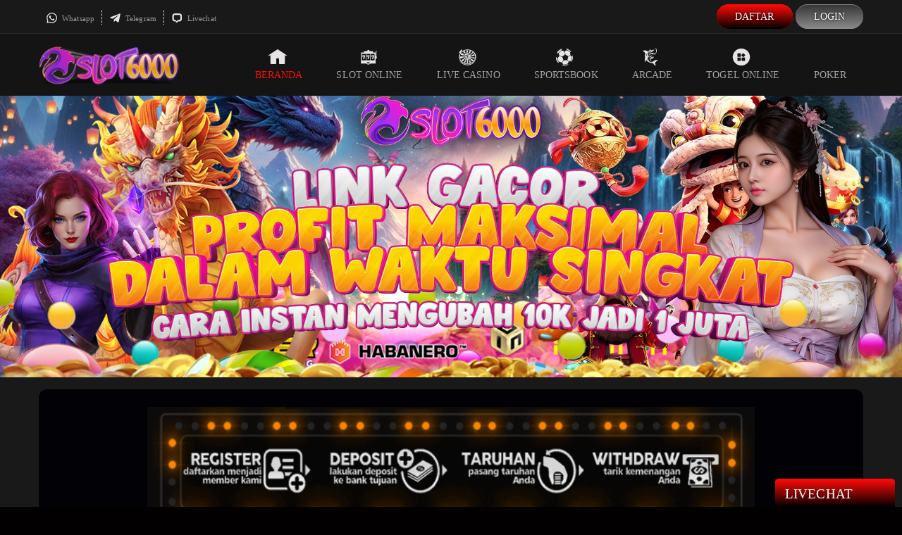

--- FILE ---
content_type: text/html
request_url: https://www.survivorsvoice-europe.org/?p=6727
body_size: 14531
content:
<!DOCTYPE html>
<html lang="id" amp="" data-amp-auto-lightbox-disable transformed="self;v=1" i-amphtml-layout="" i-amphtml-no-boilerplate="" i-amphtml-binding>
<meta charset="utf-8">
<head>
    <meta name="viewport" content="width=device-width">
    <link rel="preconnect" href="https://cdn.ampproject.org/">
    <link rel="preconnect" href="https://cdn.ampproject.org/">
    <style amp-runtime="" i-amphtml-version="012510081644000">html{overflow-x:hidden!important}html.i-amphtml-fie{height:100%!important;width:100%!important}html:not([amp4ads]),html:not([amp4ads]) body{height:auto!important}html:not([amp4ads]) body{margin:0!important}body{-webkit-text-size-adjust:100%;-moz-text-size-adjust:100%;-ms-text-size-adjust:100%;text-size-adjust:100%}html.i-amphtml-singledoc.i-amphtml-embedded{-ms-touch-action:pan-y pinch-zoom;touch-action:pan-y pinch-zoom}html.i-amphtml-fie>body,html.i-amphtml-singledoc>body{overflow:visible!important}html.i-amphtml-fie:not(.i-amphtml-inabox)>body,html.i-amphtml-singledoc:not(.i-amphtml-inabox)>body{position:relative!important}html.i-amphtml-ios-embed-legacy>body{overflow-x:hidden!important;overflow-y:auto!important;position:absolute!important}html.i-amphtml-ios-embed{overflow-y:auto!important;position:static}#i-amphtml-wrapper{overflow-x:hidden!important;overflow-y:auto!important;position:absolute!important;top:0!important;left:0!important;right:0!important;bottom:0!important;margin:0!important;display:block!important}html.i-amphtml-ios-embed.i-amphtml-ios-overscroll,html.i-amphtml-ios-embed.i-amphtml-ios-overscroll>#i-amphtml-wrapper{-webkit-overflow-scrolling:touch!important}#i-amphtml-wrapper>body{position:relative!important;border-top:1px solid transparent!important}#i-amphtml-wrapper+body{visibility:visible}#i-amphtml-wrapper+body .i-amphtml-lightbox-element,#i-amphtml-wrapper+body[i-amphtml-lightbox]{visibility:hidden}#i-amphtml-wrapper+body[i-amphtml-lightbox] .i-amphtml-lightbox-element{visibility:visible}#i-amphtml-wrapper.i-amphtml-scroll-disabled,.i-amphtml-scroll-disabled{overflow-x:hidden!important;overflow-y:hidden!important}amp-instagram{padding:54px 0px 0px!important;background-color:#fff}amp-iframe iframe{box-sizing:border-box!important}[amp-access][amp-access-hide]{display:none}[subscriptions-dialog],body:not(.i-amphtml-subs-ready) [subscriptions-action],body:not(.i-amphtml-subs-ready) [subscriptions-section]{display:none!important}amp-experiment,amp-live-list>[update]{display:none}amp-list[resizable-children]>.i-amphtml-loading-container.amp-hidden{display:none!important}amp-list [fetch-error],amp-list[load-more] [load-more-button],amp-list[load-more] [load-more-end],amp-list[load-more] [load-more-failed],amp-list[load-more] [load-more-loading]{display:none}amp-list[diffable] div[role=list]{display:block}amp-story-page,amp-story[standalone]{min-height:1px!important;display:block!important;height:100%!important;margin:0!important;padding:0!important;overflow:hidden!important;width:100%!important}amp-story[standalone]{background-color:#000!important;position:relative!important}amp-story-page{background-color:#757575}amp-story .amp-active>div,amp-story .i-amphtml-loader-background{display:none!important}amp-story-page:not(:first-of-type):not([distance]):not([active]){transform:translateY(1000vh)!important}amp-autocomplete{position:relative!important;display:inline-block!important}amp-autocomplete>input,amp-autocomplete>textarea{padding:0.5rem;border:1px solid rgba(0,0,0,.33)}.i-amphtml-autocomplete-results,amp-autocomplete>input,amp-autocomplete>textarea{font-size:1rem;line-height:1.5rem}[amp-fx^=fly-in]{visibility:hidden}amp-script[nodom],amp-script[sandboxed]{position:fixed!important;top:0!important;width:1px!important;height:1px!important;overflow:hidden!important;visibility:hidden}
/*# sourceURL=/css/ampdoc.css*/[hidden]{display:none!important}.i-amphtml-element{display:inline-block}.i-amphtml-blurry-placeholder{transition:opacity 0.3s cubic-bezier(0.0,0.0,0.2,1)!important;pointer-events:none}[layout=nodisplay]:not(.i-amphtml-element){display:none!important}.i-amphtml-layout-fixed,[layout=fixed][width][height]:not(.i-amphtml-layout-fixed){display:inline-block;position:relative}.i-amphtml-layout-responsive,[layout=responsive][width][height]:not(.i-amphtml-layout-responsive),[width][height][heights]:not([layout]):not(.i-amphtml-layout-responsive),[width][height][sizes]:not(img):not([layout]):not(.i-amphtml-layout-responsive){display:block;position:relative}.i-amphtml-layout-intrinsic,[layout=intrinsic][width][height]:not(.i-amphtml-layout-intrinsic){display:inline-block;position:relative;max-width:100%}.i-amphtml-layout-intrinsic .i-amphtml-sizer{max-width:100%}.i-amphtml-intrinsic-sizer{max-width:100%;display:block!important}.i-amphtml-layout-container,.i-amphtml-layout-fixed-height,[layout=container],[layout=fixed-height][height]:not(.i-amphtml-layout-fixed-height){display:block;position:relative}.i-amphtml-layout-fill,.i-amphtml-layout-fill.i-amphtml-notbuilt,[layout=fill]:not(.i-amphtml-layout-fill),body noscript>*{display:block;overflow:hidden!important;position:absolute;top:0;left:0;bottom:0;right:0}body noscript>*{position:absolute!important;width:100%;height:100%;z-index:2}body noscript{display:inline!important}.i-amphtml-layout-flex-item,[layout=flex-item]:not(.i-amphtml-layout-flex-item){display:block;position:relative;-ms-flex:1 1 auto;flex:1 1 auto}.i-amphtml-layout-fluid{position:relative}.i-amphtml-layout-size-defined{overflow:hidden!important}.i-amphtml-layout-awaiting-size{position:absolute!important;top:auto!important;bottom:auto!important}i-amphtml-sizer{display:block!important}@supports (aspect-ratio:1/1){i-amphtml-sizer.i-amphtml-disable-ar{display:none!important}}.i-amphtml-blurry-placeholder,.i-amphtml-fill-content{display:block;height:0;max-height:100%;max-width:100%;min-height:100%;min-width:100%;width:0;margin:auto}.i-amphtml-layout-size-defined .i-amphtml-fill-content{position:absolute;top:0;left:0;bottom:0;right:0}.i-amphtml-replaced-content,.i-amphtml-screen-reader{padding:0!important;border:none!important}.i-amphtml-screen-reader{position:fixed!important;top:0px!important;left:0px!important;width:4px!important;height:4px!important;opacity:0!important;overflow:hidden!important;margin:0!important;display:block!important;visibility:visible!important}.i-amphtml-screen-reader~.i-amphtml-screen-reader{left:8px!important}.i-amphtml-screen-reader~.i-amphtml-screen-reader~.i-amphtml-screen-reader{left:12px!important}.i-amphtml-screen-reader~.i-amphtml-screen-reader~.i-amphtml-screen-reader~.i-amphtml-screen-reader{left:16px!important}.i-amphtml-unresolved{position:relative;overflow:hidden!important}.i-amphtml-select-disabled{-webkit-user-select:none!important;-ms-user-select:none!important;user-select:none!important}.i-amphtml-notbuilt,[layout]:not(.i-amphtml-element),[width][height][heights]:not([layout]):not(.i-amphtml-element),[width][height][sizes]:not(img):not([layout]):not(.i-amphtml-element){position:relative;overflow:hidden!important;color:transparent!important}.i-amphtml-notbuilt:not(.i-amphtml-layout-container)>*,[layout]:not([layout=container]):not(.i-amphtml-element)>*,[width][height][heights]:not([layout]):not(.i-amphtml-element)>*,[width][height][sizes]:not([layout]):not(.i-amphtml-element)>*{display:none}amp-img:not(.i-amphtml-element)[i-amphtml-ssr]>img.i-amphtml-fill-content{display:block}.i-amphtml-notbuilt:not(.i-amphtml-layout-container),[layout]:not([layout=container]):not(.i-amphtml-element),[width][height][heights]:not([layout]):not(.i-amphtml-element),[width][height][sizes]:not(img):not([layout]):not(.i-amphtml-element){color:transparent!important;line-height:0!important}.i-amphtml-ghost{visibility:hidden!important}.i-amphtml-element>[placeholder],[layout]:not(.i-amphtml-element)>[placeholder],[width][height][heights]:not([layout]):not(.i-amphtml-element)>[placeholder],[width][height][sizes]:not([layout]):not(.i-amphtml-element)>[placeholder]{display:block;line-height:normal}.i-amphtml-element>[placeholder].amp-hidden,.i-amphtml-element>[placeholder].hidden{visibility:hidden}.i-amphtml-element:not(.amp-notsupported)>[fallback],.i-amphtml-layout-container>[placeholder].amp-hidden,.i-amphtml-layout-container>[placeholder].hidden{display:none}.i-amphtml-layout-size-defined>[fallback],.i-amphtml-layout-size-defined>[placeholder]{position:absolute!important;top:0!important;left:0!important;right:0!important;bottom:0!important;z-index:1}amp-img[i-amphtml-ssr]:not(.i-amphtml-element)>[placeholder]{z-index:auto}.i-amphtml-notbuilt>[placeholder]{display:block!important}.i-amphtml-hidden-by-media-query{display:none!important}.i-amphtml-element-error{background:red!important;color:#fff!important;position:relative!important}.i-amphtml-element-error:before{content:attr(error-message)}i-amp-scroll-container,i-amphtml-scroll-container{position:absolute;top:0;left:0;right:0;bottom:0;display:block}i-amp-scroll-container.amp-active,i-amphtml-scroll-container.amp-active{overflow:auto;-webkit-overflow-scrolling:touch}.i-amphtml-loading-container{display:block!important;pointer-events:none;z-index:1}.i-amphtml-notbuilt>.i-amphtml-loading-container{display:block!important}.i-amphtml-loading-container.amp-hidden{visibility:hidden}.i-amphtml-element>[overflow]{cursor:pointer;position:relative;z-index:2;visibility:hidden;display:initial;line-height:normal}.i-amphtml-layout-size-defined>[overflow]{position:absolute}.i-amphtml-element>[overflow].amp-visible{visibility:visible}template{display:none!important}.amp-border-box,.amp-border-box *,.amp-border-box :after,.amp-border-box :before{box-sizing:border-box}amp-pixel{display:none!important}amp-analytics,amp-auto-ads,amp-story-auto-ads{position:fixed!important;top:0!important;width:1px!important;height:1px!important;overflow:hidden!important;visibility:hidden}amp-story{visibility:hidden!important}html.i-amphtml-fie>amp-analytics{position:initial!important}[visible-when-invalid]:not(.visible),form [submit-error],form [submit-success],form [submitting]{display:none}amp-accordion{display:block!important}@media (min-width:1px){:where(amp-accordion>section)>:first-child{margin:0;background-color:#efefef;padding-right:20px;border:1px solid #dfdfdf}:where(amp-accordion>section)>:last-child{margin:0}}amp-accordion>section{float:none!important}amp-accordion>section>*{float:none!important;display:block!important;overflow:hidden!important;position:relative!important}amp-accordion,amp-accordion>section{margin:0}amp-accordion:not(.i-amphtml-built)>section>:last-child{display:none!important}amp-accordion:not(.i-amphtml-built)>section[expanded]>:last-child{display:block!important}
/*# sourceURL=/css/ampshared.css*/</style>
<meta name="robots" content="index, follow, max-image-preview:large, max-snippet:-1, max-video-preview:-1">
<meta name="description" content="SLOT6000 memberikan cara cepat mengubah 10k menjadi 1jt! Raih merdeka finansial dengan panduan teruji. Rasakan hati yang tenang tanpa tekanan finansial.">
<meta property="og:locale" content="id_ID">
<meta property="og:type" content="website">
<meta property="og:title" content="SLOT6000 - Cara Instan Mengubah 10k Jadi 1 Juta Disini">
<meta property="og:description" content="SLOT6000 memberikan cara cepat mengubah 10k menjadi 1jt! Raih merdeka finansial dengan panduan teruji. Rasakan hati yang tenang tanpa tekanan finansial.">
<meta property="og:url" content="https://survivorsvoice-europe.org/">
<meta property="og:site_name" content="SLOT6000">
<meta property="article:modified_time" content="2025-11-15:56:03+00:00">
<meta property="og:image" content="https://survivorsvoice-europe.org/wp-content/uploads/2022/11/Indukan-777LS.png">
<meta property="og:image:width" content="514">
<meta property="og:image:height" content="747">
<meta property="og:image:type" content="image/png">
<meta name="twitter:card" content="summary_large_image">
<meta name="msapplication-TileImage" content="https://survivorsvoice-europe.org/wp-content/uploads/2022/11/cropped-Favicon-777LS-512X512-270x270.jpg">
<link rel="preload" href="webfonts/digital_sans_ef_medium.html" as="font" crossorigin="">
<link rel="preload" href="webfonts/advanced_dot_digital7.html" as="font" crossorigin="">
<link rel="preload" href="webfonts/fa-brands-400.html#iefix" as="font" crossorigin="">
<link rel="preload" href="webfonts/fa-regular-400.html#iefix" as="font" crossorigin="">
<link rel="preload" href="webfonts/fa-solid-900.html#iefix" as="font" crossorigin="">
<link rel="preload" href="webfonts/Lato-Regular.html" as="font" crossorigin="">
<script async src="https://cdn.ampproject.org/v0.mjs" crossorigin="anonymous" type="module"></script>
<script async nomodule src="https://cdn.ampproject.org/v0.js" crossorigin="anonymous"></script>
<script async src="https://cdn.ampproject.org/v0/amp-anim-0.1.mjs" crossorigin="anonymous" custom-element="amp-anim" type="module"></script>
<script async nomodule src="https://cdn.ampproject.org/v0/amp-anim-0.1.js" crossorigin="anonymous" custom-element="amp-anim"></script>
<script src="https://cdn.ampproject.org/v0/amp-bind-0.1.mjs" async="" custom-element="amp-bind" type="module" crossorigin="anonymous"></script>
<script async nomodule src="https://cdn.ampproject.org/v0/amp-bind-0.1.js" crossorigin="anonymous" custom-element="amp-bind"></script>
<link rel="icon" href="wp-content/uploads/2022/11/cropped-Favicon-777LS-512X512-32x32.jpg" sizes="32x32">
<link rel="icon" href="wp-content/uploads/2022/11/cropped-Favicon-777LS-512X512-192x192.jpg" sizes="192x192">
<link rel="icon" type="image/png" href="wp-content/themes/oranges/images/favicon.png">
<style amp-custom="">amp-img:is([sizes="auto" i], [sizes^="auto," i]),amp-anim:is([sizes="auto" i], [sizes^="auto," i]){contain-intrinsic-size:3000px 1500px}.amp-wp-unknown-size,amp-anim.amp-wp-enforced-sizes,amp-img.amp-wp-enforced-sizes{object-fit:contain}amp-anim img,amp-anim noscript,amp-img img,amp-img noscript{image-rendering:inherit;object-fit:inherit;object-position:inherit}body,h1,html,li,ul{border:0;font-size:100%;font-style:inherit;font-weight:inherit;margin:0;outline:0;padding:0;vertical-align:baseline}html{-webkit-text-size-adjust:100%;-ms-text-size-adjust:100%}body{margin:0}a{background-color:transparent}a:active{outline:0}a,a:focus,a:hover,a:visited{text-decoration:none}strong{font-weight:700}amp-img,amp-anim{border:0}input{color:inherit;font:inherit;margin:0}html input[type=button],input[type=reset],input[type=submit]{-webkit-appearance:button;cursor:pointer}html input[disabled]{cursor:default}input::-moz-focus-inner{border:0;padding:0}input{line-height:normal}input[type=checkbox],input[type=radio]{box-sizing:border-box;padding:0}input[type=number]::-webkit-inner-spin-button,input[type=number]::-webkit-outer-spin-button{height:auto}input[type=search]{-webkit-appearance:textfield;box-sizing:content-box}input[type=search]::-webkit-search-cancel-button,input[type=search]::-webkit-search-decoration{-webkit-appearance:none}h1{clear:both}h1{color:#808285;font-size:2em;line-height:1.2}html{box-sizing:border-box}*,:after,:before{box-sizing:inherit}body{color:#808285;background:#fff;font-style:normal}ul{margin:0 0 1.5em 3em}ul{list-style:disc}li>ul{margin-bottom:0;margin-left:1.5em}strong{font-weight:700}i{font-style:italic}amp-img,amp-anim{height:auto;max-width:100%}input{color:#808285;font-weight:400;font-size:100%;margin:0;vertical-align:baseline}input{line-height:normal}input[type=button],input[type=reset],input[type=submit]{border:1px solid;border-color:#eaeaea;border-radius:2px;background:#e6e6e6;padding:.6em 1em .4em;color:#fff}input[type=button]:focus,input[type=button]:hover,input[type=reset]:focus,input[type=reset]:hover,input[type=submit]:focus,input[type=submit]:hover{color:#fff;border-color:#eaeaea}input[type=button]:active,input[type=button]:focus,input[type=reset]:active,input[type=reset]:focus,input[type=submit]:active,input[type=submit]:focus{border-color:#eaeaea;outline:0}input[type=email],input[type=password],input[type=search],input[type=tel],input[type=text],input[type=url]{color:#666;border:1px solid #ccc;border-radius:2px;-webkit-appearance:none}input[type=email]:focus,input[type=password]:focus,input[type=search]:focus,input[type=tel]:focus,input[type=text]:focus,input[type=url]:focus{color:#111}a{color:#4169e1}a:focus,a:hover{color:#191970}a:focus{outline:thin dotted}a:hover{outline:0}::selection{color:#fff;background:#0274be}body{-webkit-font-smoothing:antialiased;-moz-osx-font-smoothing:grayscale}body:not(.logged-in){position:relative}a,a:focus{text-decoration:none}.site-footer a *,a{transition:all .2s linear}amp-img,amp-anim{vertical-align:middle}input[type=button],input[type=submit]{border-radius:0;padding:18px 30px;border:0;box-shadow:none;text-shadow:none}input[type=button]:hover,input[type=submit]:hover{box-shadow:none}input[type=button]:active,input[type=button]:focus,input[type=submit]:active,input[type=submit]:focus{box-shadow:none}input{line-height:1}body,input[type=button],input[type=submit]{line-height:1.8571428571429}body{background-color:#fff}.sticky{display:block}.page-content>:last-child{margin-bottom:0}body{overflow-x:hidden}input[type=email],input[type=number],input[type=password],input[type=reset],input[type=search],input[type=tel],input[type=text],input[type=url]{color:#666;padding:.75em;height:auto;border-width:1px;border-style:solid;border-color:#eaeaea;border-radius:2px;background:#fafafa;box-shadow:none;box-sizing:border-box;transition:all .2s linear}input[type=email]:focus,input[type=password]:focus,input[type=reset]:focus,input[type=search]:focus,input[type=tel]:focus,input[type=text]:focus,input[type=url]:focus{background-color:#fff;border-color:#eaeaea;box-shadow:none}input[type=button],input[type=button]:focus,input[type=button]:hover,input[type=reset],input[type=reset]:focus,input[type=reset]:hover,input[type=submit],input[type=submit]:focus,input[type=submit]:hover{box-shadow:none}input[type=search]:focus{outline:thin dotted}input[type=range]{-webkit-appearance:none;width:100%;margin:5.7px 0;padding:0;border:none}input[type=range]:focus{outline:0}input[type=range]::-webkit-slider-runnable-track{width:100%;height:8.6px;cursor:pointer;box-shadow:2.6px 2.6px .4px #ccc,0 0 2.6px #d9d9d9;background:rgba(255,255,255,.2);border-radius:13.6px;border:0 solid #fff}input[type=range]::-webkit-slider-thumb{box-shadow:0 0 0 rgba(255,221,0,.37),0 0 0 rgba(255,224,26,.37);border:7.9px solid #0274be;height:20px;width:20px;border-radius:50px;background:#0274be;cursor:pointer;-webkit-appearance:none;margin-top:-5.7px}input[type=range]:focus::-webkit-slider-runnable-track{background:rgba(255,255,255,.2)}input[type=range]::-moz-range-track{width:100%;height:8.6px;cursor:pointer;box-shadow:2.6px 2.6px .4px #ccc,0 0 2.6px #d9d9d9;background:rgba(255,255,255,.2);border-radius:13.6px;border:0 solid #fff}input[type=range]::-moz-range-thumb{box-shadow:0 0 0 rgba(255,221,0,.37),0 0 0 rgba(255,224,26,.37);border:7.9px solid #0274be;height:20px;width:20px;border-radius:50px;background:#0274be;cursor:pointer}input[type=range]::-ms-track{width:100%;height:8.6px;cursor:pointer;background:0 0;border-color:transparent;color:transparent}input[type=range]::-ms-fill-lower{background:rgba(199,199,199,.2);border:0 solid #fff;border-radius:27.2px;box-shadow:2.6px 2.6px .4px #ccc,0 0 2.6px #d9d9d9}input[type=range]::-ms-fill-upper{background:rgba(255,255,255,.2);border:0 solid #fff;border-radius:27.2px;box-shadow:2.6px 2.6px .4px #ccc,0 0 2.6px #d9d9d9}input[type=range]::-ms-thumb{box-shadow:0 0 0 rgba(255,221,0,.37),0 0 0 rgba(255,224,26,.37);border:7.9px solid #0274be;height:20px;height:8.6px;width:20px;border-radius:50px;background:#0274be;cursor:pointer}input[type=range]:focus::-ms-fill-lower{background:rgba(255,255,255,.2)}input[type=range]:focus::-ms-fill-upper{background:rgba(255,255,255,.2)}input[type=color]{border:none;width:100px;padding:0;height:30px;cursor:pointer}input[type=color]::-webkit-color-swatch-wrapper{padding:0;border:none}input[type=color]::-webkit-color-swatch{border:none}html{font-size:93.75%}a{color:var(--ast-global-color-0)}a:hover,a:focus{color:var(--ast-global-color-1)}body,input{font-family:-apple-system,BlinkMacSystemFont,Segoe UI,Roboto,Oxygen-Sans,Ubuntu,Cantarell,Helvetica Neue,sans-serif;font-weight:inherit;font-size:15px;font-size:1rem}h1{font-size:40px;font-size:2.6666666666667rem}::selection{background-color:var(--ast-global-color-0);color:#fff}body,h1{color:var(--ast-global-color-3)}input:focus,input[type="text"]:focus,input[type="email"]:focus,input[type="url"]:focus,input[type="password"]:focus,input[type="reset"]:focus,input[type="search"]:focus{border-color:var(--ast-global-color-0)}input[type="radio"]:checked,input[type=reset],input[type="checkbox"]:checked,input[type="checkbox"]:hover:checked,input[type="checkbox"]:focus:checked,input[type=range]::-webkit-slider-thumb{border-color:var(--ast-global-color-0);background-color:var(--ast-global-color-0);box-shadow:none}input[type="button"],input[type="submit"],input[type="reset"]{border-style:solid;border-top-width:0;border-right-width:0;border-left-width:0;border-bottom-width:0;color:#fff;border-color:var(--ast-global-color-0);background-color:var(--ast-global-color-0);border-radius:2px;padding-top:15px;padding-right:30px;padding-bottom:15px;padding-left:30px;font-family:inherit;font-weight:inherit;line-height:1}input[type=reset]:hover,input[type=reset]:focus,input[type="button"]:hover,input[type="button"]:focus,input[type="submit"]:hover,input[type="submit"]:focus{color:#fff;background-color:var(--ast-global-color-1);border-color:var(--ast-global-color-1)}@media (max-width:544px){input[type="button"],input[type="submit"],input[type="reset"]{padding-top:12px;padding-right:24px;padding-bottom:12px;padding-left:24px}}@media (max-width:921px){input[type="button"],input[type="submit"],input[type="reset"]{padding-top:14px;padding-right:28px;padding-bottom:14px;padding-left:28px}}@media (max-width:921px){h1{font-size:30px}}@media (max-width:544px){h1{font-size:30px}}@media (max-width:921px){html{font-size:85.5%}}@media (max-width:544px){html{font-size:85.5%}}ul{margin-left:20px}:root{--ast-global-color-0:#0170b9;--ast-global-color-1:#3a3a3a;--ast-global-color-2:#3a3a3a;--ast-global-color-3:#4b4f58;--ast-global-color-4:#f5f5f5;--ast-global-color-5:#fff;--ast-global-color-6:#f2f5f7;--ast-global-color-7:#424242;--ast-global-color-8:#000}h1{color:var(--ast-global-color-2)}:where(.wp-block-button__link){border-radius:9999px;box-shadow:none;padding:calc(.667em + 2px) calc(1.333em + 2px);text-decoration:none}:root :where(.wp-block-button .wp-block-button__link.is-style-outline),:root :where(.wp-block-button.is-style-outline>.wp-block-button__link){border:2px solid;padding:.667em 1.333em}:root :where(.wp-block-button .wp-block-button__link.is-style-outline:not(.has-text-color)),:root :where(.wp-block-button.is-style-outline>.wp-block-button__link:not(.has-text-color)){color:currentColor}:root :where(.wp-block-button .wp-block-button__link.is-style-outline:not(.has-background)),:root :where(.wp-block-button.is-style-outline>.wp-block-button__link:not(.has-background)){background-color:initial;background-image:none}:where(.wp-block-columns){margin-bottom:1.75em}:where(.wp-block-columns.has-background){padding:1.25em 2.375em}:where(.wp-block-post-comments input[type=submit]){border:none}:where(.wp-block-cover-image:not(.has-text-color)),:where(.wp-block-cover:not(.has-text-color)){color:#fff}:where(.wp-block-cover-image.is-light:not(.has-text-color)),:where(.wp-block-cover.is-light:not(.has-text-color)){color:#000}:root :where(.wp-block-cover h1:not(.has-text-color)),:root :where(.wp-block-cover h2:not(.has-text-color)),:root :where(.wp-block-cover h3:not(.has-text-color)),:root :where(.wp-block-cover h4:not(.has-text-color)),:root :where(.wp-block-cover h5:not(.has-text-color)),:root :where(.wp-block-cover h6:not(.has-text-color)),:root :where(.wp-block-cover p:not(.has-text-color)){color:inherit}:where(.wp-block-file){margin-bottom:1.5em}:where(.wp-block-file__button){border-radius:2em;display:inline-block;padding:.5em 1em}:where(.wp-block-file__button):is(a):active,:where(.wp-block-file__button):is(a):focus,:where(.wp-block-file__button):is(a):hover,:where(.wp-block-file__button):is(a):visited{box-shadow:none;color:#fff;opacity:.85;text-decoration:none}:where(.wp-block-group.wp-block-group-is-layout-constrained){position:relative}@keyframes show-content-image{0%{visibility:hidden}99%{visibility:hidden}to{visibility:visible}}@keyframes turn-on-visibility{0%{opacity:0}to{opacity:1}}@keyframes turn-off-visibility{0%{opacity:1;visibility:visible}99%{opacity:0;visibility:visible}to{opacity:0;visibility:hidden}}@keyframes lightbox-zoom-in{0%{transform:translate(calc(( -100vw + var(--wp--lightbox-scrollbar-width) ) / 2 + var(--wp--lightbox-initial-left-position)),calc(-50vh + var(--wp--lightbox-initial-top-position))) scale(var(--wp--lightbox-scale))}to{transform:translate(-50%,-50%) scale(1)}}@keyframes lightbox-zoom-out{0%{transform:translate(-50%,-50%) scale(1);visibility:visible}99%{visibility:visible}to{transform:translate(calc(( -100vw + var(--wp--lightbox-scrollbar-width) ) / 2 + var(--wp--lightbox-initial-left-position)),calc(-50vh + var(--wp--lightbox-initial-top-position))) scale(var(--wp--lightbox-scale));visibility:hidden}}:where(.wp-block-latest-comments:not([data-amp-original-style*=line-height] .wp-block-latest-comments__comment)){line-height:1.1}:where(.wp-block-latest-comments:not([data-amp-original-style*=line-height] .wp-block-latest-comments__comment-excerpt p)){line-height:1.8}:root :where(.wp-block-latest-posts.is-grid){padding:0}:root :where(.wp-block-latest-posts.wp-block-latest-posts__list){padding-left:0}ul{box-sizing:border-box}:root :where(.wp-block-list.has-background){padding:1.25em 2.375em}:where(.wp-block-navigation.has-background .wp-block-navigation-item a:not(.wp-element-button)),:where(.wp-block-navigation.has-background .wp-block-navigation-submenu a:not(.wp-element-button)){padding:.5em 1em}:where(.wp-block-navigation .wp-block-navigation__submenu-container .wp-block-navigation-item a:not(.wp-element-button)),:where(.wp-block-navigation .wp-block-navigation__submenu-container .wp-block-navigation-submenu a:not(.wp-element-button)),:where(.wp-block-navigation .wp-block-navigation__submenu-container .wp-block-navigation-submenu button.wp-block-navigation-item__content),:where(.wp-block-navigation .wp-block-navigation__submenu-container .wp-block-pages-list__item button.wp-block-navigation-item__content){padding:.5em 1em}@keyframes overlay-menu__fade-in-animation{0%{opacity:0;transform:translateY(.5em)}to{opacity:1;transform:translateY(0)}}:root :where(p.has-background){padding:1.25em 2.375em}:where(p.has-text-color:not(.has-link-color)) a{color:inherit}:where(.wp-block-post-comments-form) input:not([type=submit]){border:1px solid #949494;font-family:inherit;font-size:1em}:where(.wp-block-post-comments-form) input:where(:not([type=submit]):not([type=checkbox])){padding:calc(.667em + 2px)}:where(.wp-block-post-excerpt){box-sizing:border-box;margin-bottom:var(--wp--style--block-gap);margin-top:var(--wp--style--block-gap)}:where(.wp-block-preformatted.has-background){padding:1.25em 2.375em}:where(.wp-block-search__button){border:1px solid #ccc;padding:6px 10px}:where(.wp-block-search__input){font-family:inherit;font-size:inherit;font-style:inherit;font-weight:inherit;letter-spacing:inherit;line-height:inherit;text-transform:inherit}:where(.wp-block-search__button-inside .wp-block-search__inside-wrapper){border:1px solid #949494;box-sizing:border-box;padding:4px}:where(.wp-block-search__button-inside .wp-block-search__inside-wrapper) :where(.wp-block-search__button){padding:4px 8px}:root :where(.wp-block-separator.is-style-dots){height:auto;line-height:1;text-align:center}:root :where(.wp-block-separator.is-style-dots):before{color:currentColor;content:"···";font-family:serif;font-size:1.5em;letter-spacing:2em;padding-left:2em}:root :where(.wp-block-site-logo.is-style-rounded){border-radius:9999px}:root :where(.wp-block-social-links .wp-social-link a){padding:.25em}:root :where(.wp-block-social-links.is-style-logos-only .wp-social-link a){padding:0}:root :where(.wp-block-social-links.is-style-pill-shape .wp-social-link a){padding-left:.6666666667em;padding-right:.6666666667em}:root :where(.wp-block-tag-cloud.is-style-outline){display:flex;flex-wrap:wrap;gap:1ch}:root :where(.wp-block-tag-cloud.is-style-outline a){border:1px solid;margin-right:0;padding:1ch 2ch}:root :where(.wp-block-tag-cloud.is-style-outline a):not(#_#_#_#_#_#_#_#_){font-size:unset;text-decoration:none}:root :where(.wp-block-table-of-contents){box-sizing:border-box}:where(.wp-block-term-description){box-sizing:border-box;margin-bottom:var(--wp--style--block-gap);margin-top:var(--wp--style--block-gap)}:where(pre.wp-block-verse){font-family:inherit}:root{--wp--preset--font-size--normal:16px;--wp--preset--font-size--huge:42px}html :where(.has-border-color){border-style:solid}html :where([data-amp-original-style*=border-top-color]){border-top-style:solid}html :where([data-amp-original-style*=border-right-color]){border-right-style:solid}html :where([data-amp-original-style*=border-bottom-color]){border-bottom-style:solid}html :where([data-amp-original-style*=border-left-color]){border-left-style:solid}html :where([data-amp-original-style*=border-width]){border-style:solid}html :where([data-amp-original-style*=border-top-width]){border-top-style:solid}html :where([data-amp-original-style*=border-right-width]){border-right-style:solid}html :where([data-amp-original-style*=border-bottom-width]){border-bottom-style:solid}html :where([data-amp-original-style*=border-left-width]){border-left-style:solid}html :where(amp-img[class*=wp-image-]),html :where(amp-anim[class*=wp-image-]){height:auto;max-width:100%}:where(figure){margin:0 0 1em}html :where(.is-position-sticky){--wp-admin--admin-bar--position-offset:var(--wp-admin--admin-bar--height,0px)}@media screen and (max-width:600px){html :where(.is-position-sticky){--wp-admin--admin-bar--position-offset:0px}}:root{--wp--preset--aspect-ratio--square:1;--wp--preset--aspect-ratio--4-3:4/3;--wp--preset--aspect-ratio--3-4:3/4;--wp--preset--aspect-ratio--3-2:3/2;--wp--preset--aspect-ratio--2-3:2/3;--wp--preset--aspect-ratio--16-9:16/9;--wp--preset--aspect-ratio--9-16:9/16;--wp--preset--color--black:#000;--wp--preset--color--cyan-bluish-gray:#abb8c3;--wp--preset--color--white:#fff;--wp--preset--color--pale-pink:#f78da7;--wp--preset--color--vivid-red:#cf2e2e;--wp--preset--color--luminous-vivid-orange:#ff6900;--wp--preset--color--luminous-vivid-amber:#fcb900;--wp--preset--color--light-green-cyan:#7bdcb5;--wp--preset--color--vivid-green-cyan:#00d084;--wp--preset--color--pale-cyan-blue:#8ed1fc;--wp--preset--color--vivid-cyan-blue:#0693e3;--wp--preset--color--vivid-purple:#9b51e0;--wp--preset--color--ast-global-color-0:var(--ast-global-color-0);--wp--preset--color--ast-global-color-1:var(--ast-global-color-1);--wp--preset--color--ast-global-color-2:var(--ast-global-color-2);--wp--preset--color--ast-global-color-3:var(--ast-global-color-3);--wp--preset--color--ast-global-color-4:var(--ast-global-color-4);--wp--preset--color--ast-global-color-5:var(--ast-global-color-5);--wp--preset--color--ast-global-color-6:var(--ast-global-color-6);--wp--preset--color--ast-global-color-7:var(--ast-global-color-7);--wp--preset--color--ast-global-color-8:var(--ast-global-color-8);--wp--preset--gradient--vivid-cyan-blue-to-vivid-purple:linear-gradient(135deg,rgba(6,147,227,1) 0%,#9b51e0 100%);--wp--preset--gradient--light-green-cyan-to-vivid-green-cyan:linear-gradient(135deg,#7adcb4 0%,#00d082 100%);--wp--preset--gradient--luminous-vivid-amber-to-luminous-vivid-orange:linear-gradient(135deg,rgba(252,185,0,1) 0%,rgba(255,105,0,1) 100%);--wp--preset--gradient--luminous-vivid-orange-to-vivid-red:linear-gradient(135deg,rgba(255,105,0,1) 0%,#cf2e2e 100%);--wp--preset--gradient--very-light-gray-to-cyan-bluish-gray:linear-gradient(135deg,#eee 0%,#a9b8c3 100%);--wp--preset--gradient--cool-to-warm-spectrum:linear-gradient(135deg,#4aeadc 0%,#9778d1 20%,#cf2aba 40%,#ee2c82 60%,#fb6962 80%,#fef84c 100%);--wp--preset--gradient--blush-light-purple:linear-gradient(135deg,#ffceec 0%,#9896f0 100%);--wp--preset--gradient--blush-bordeaux:linear-gradient(135deg,#fecda5 0%,#fe2d2d 50%,#6b003e 100%);--wp--preset--gradient--luminous-dusk:linear-gradient(135deg,#ffcb70 0%,#c751c0 50%,#4158d0 100%);--wp--preset--gradient--pale-ocean:linear-gradient(135deg,#fff5cb 0%,#b6e3d4 50%,#33a7b5 100%);--wp--preset--gradient--electric-grass:linear-gradient(135deg,#caf880 0%,#71ce7e 100%);--wp--preset--gradient--midnight:linear-gradient(135deg,#020381 0%,#2874fc 100%);--wp--preset--font-size--small:13px;--wp--preset--font-size--medium:20px;--wp--preset--font-size--large:36px;--wp--preset--font-size--x-large:42px;--wp--preset--spacing--20:.44rem;--wp--preset--spacing--30:.67rem;--wp--preset--spacing--40:1rem;--wp--preset--spacing--50:1.5rem;--wp--preset--spacing--60:2.25rem;--wp--preset--spacing--70:3.38rem;--wp--preset--spacing--80:5.06rem;--wp--preset--shadow--natural:6px 6px 9px rgba(0,0,0,.2);--wp--preset--shadow--deep:12px 12px 50px rgba(0,0,0,.4);--wp--preset--shadow--sharp:6px 6px 0px rgba(0,0,0,.2);--wp--preset--shadow--outlined:6px 6px 0px -3px rgba(255,255,255,1),6px 6px rgba(0,0,0,1);--wp--preset--shadow--crisp:6px 6px 0px rgba(0,0,0,1)}:root{--wp--style--global--content-size:var(--ast-content-width-size);--wp--style--global--wide-size:1200px}:where(body){margin:0}:where(.is-layout-flex){gap:.5em}:where(.is-layout-grid){gap:.5em}body{padding-top:0px;padding-right:0px;padding-bottom:0px;padding-left:0px}a:where(:not(.wp-element-button)){text-decoration:underline}:where(.wp-block-post-template.is-layout-flex){gap:1.25em}:where(.wp-block-post-template.is-layout-grid){gap:1.25em}:where(.wp-block-columns.is-layout-flex){gap:2em}:where(.wp-block-columns.is-layout-grid){gap:2em}:root :where(.wp-block-pullquote){font-size:1.5em;line-height:1.6}html:not(#_#_#_#_#_#_#_#_){overflow-x:hidden}html:not([amp4ads]):not(#_#_#_#_#_#_#_#_),html:not([amp4ads]) body:not(#_#_#_#_#_#_#_#_){height:auto}html:not([amp4ads]) body:not(#_#_#_#_#_#_#_#_){margin:0}body{-webkit-text-size-adjust:100%;-moz-text-size-adjust:100%;-ms-text-size-adjust:100%;text-size-adjust:100%}[hidden]:not(#_#_#_#_#_#_#_){display:none}[layout=container]{display:block;position:relative}body noscript>*{display:block;position:absolute;top:0;left:0;bottom:0;right:0}body noscript>*:not(#_#_#_#_#_#_#_#_){overflow:hidden}body noscript>*{width:100%;height:100%;z-index:2}body noscript>*:not(#_#_#_#_#_#_#_#_){position:absolute}body noscript:not(#_#_#_#_#_#_#_#_){display:inline}@media (min-width:1px){:where(amp-accordion>section)>:first-child{margin:0;background-color:#efefef;padding-right:20px;border:1px solid #dfdfdf}:where(amp-accordion>section)>:last-child{margin:0}}@media screen{html{height:100%;font-size:1em;font-size:100%;line-height:1.4;margin:0;padding:0;border:0;vertical-align:baseline}body{margin:0;font-size:14px;line-height:1.5;letter-spacing:.1px;color:#929292;background:#020000;font-family:"digital_sans_ef_medium"}h1{color:#fe0a07;line-height:1.2;margin:15px 0px;font-weight:500}h1{font-size:30px}*{-webkit-box-sizing:border-box;-moz-box-sizing:border-box;box-sizing:border-box}a{color:#fe0a07;text-decoration:none}a:hover{color:#fff}div,input,label{display:block;overflow:hidden;position:relative}strong{color:#fe0a07}amp-img,amp-anim{width:100%;height:100%;pointer-events:none}a amp-img,a amp-anim{pointer-events:visible}.mobile{display:none}@font-face{font-family:"digital_sans_ef_medium";src:url("webfonts/digital_sans_ef_medium.html") format("woff2"),url("webfonts/digital_sans_ef_medium-2.html") format("woff");font-weight:normal;font-style:normal}@font-face{font-family:"advanced_dot_digital7";src:url("webfonts/advanced_dot_digital7.html");src:url("webfonts/advanced_dot_digital7.html") format("embedded-opentype"),url("webfonts/advanced_dot_digital7-2.html") format("woff2"),url("webfonts/advanced_dot_digital7-3.html") format("woff"),url("webfonts/advanced_dot_digital7-4.html") format("truetype"),url("webfonts/advanced_dot_digital7-5.html#advanced_dot_digital7") format("svg")}@font-face{font-family:"Font Awesome 5 Brands";font-style:normal;font-weight:normal;font-display:auto;src:url("webfonts/fa-brands-400.html");src:url("webfonts/fa-brands-400.html#iefix") format("embedded-opentype"),url("webfonts/fa-brands-401.html") format("woff2"),url("webfonts/fa-brands-402.html") format("woff"),url("webfonts/fa-brands-403.html") format("truetype"),url("webfonts/fa-brands-404.html#fontawesome") format("svg")}@font-face{font-family:"Font Awesome 5 Free";font-style:normal;font-weight:400;font-display:auto;src:url("webfonts/fa-regular-400.html");src:url("webfonts/fa-regular-400.html#iefix") format("embedded-opentype"),url("webfonts/fa-regular-401.html") format("woff2"),url("webfonts/fa-regular-402.html") format("woff"),url("webfonts/fa-regular-403.html") format("truetype"),url("webfonts/fa-regular-404.html#fontawesome") format("svg")}@font-face{font-family:"Font Awesome 5 Free";font-style:normal;font-weight:900;font-display:auto;src:url("webfonts/fa-solid-900.html");src:url("webfonts/fa-solid-900.html#iefix") format("embedded-opentype"),url("webfonts/fa-solid-901.html") format("woff2"),url("webfonts/fa-solid-902.html") format("woff"),url("webfonts/fa-solid-903.html") format("truetype"),url("webfonts/fa-solid-904.html#fontawesome") format("svg")}@font-face{font-family:"LatoWeb";src:url("webfonts/Lato-Regular.html") format("woff2"),url("webfonts/Lato-Regular-2.html") format("woff");font-weight:normal;font-style:normal}.svg-menu{height:20px;width:20px;display:inline-block;background-size:18px;background-repeat:no-repeat}.svg-beranda{background-image:url("wp-content/themes/oranges/images/icon/icon-beranda.svg")}.svg-content{display:inline-block;width:25px;height:20px;background-size:21px;background-repeat:no-repeat}.svg-sport{background-image:url("wp-content/themes/oranges/images/icon/icon-sports.svg")}.svg-casino{background-image:url("wp-content/themes/oranges/images/icon/icon-casino.svg")}.svg-slots{background-image:url("wp-content/themes/oranges/images/icon/icon-slots.svg")}.svg-togel{background-image:url("wp-content/themes/oranges/images/icon/icon-togel.svg")}.svg-fishing{background-image:url("wp-content/themes/oranges/images/icon/icon-fishing.svg")}.svg-poker{background-image:url("wp-content/themes/oranges/images/icon/poker.svg")}.svg-gift{background-image:url("wp-content/themes/oranges/images/icon/icon-gift.svg")}.svg-new{background-image:url("wp-content/themes/oranges/images/icon/icon-new.svg")}.svg-populer{background-image:url("wp-content/themes/oranges/images/icon/icon-populer.svg")}.svg-gacor{background-image:url("wp-content/themes/oranges/images/icon/icon-gacor.svg")}.svg-whatsapp{background-image:url("wp-content/themes/oranges/images/icon/icon-whatsapp.svg")}.svg-telegram{background-image:url("wp-content/themes/oranges/images/icon/icon-telegram.svg")}.svg-login{background-image:url("wp-content/themes/oranges/images/icon/login.svg")}.svg-livechat{background-image:url("wp-content/themes/oranges/images/icon/icon-livechat.svg")}.svg-livechat-gray{background-image:url("wp-content/themes/oranges/images/icon/icon-livechat-gray.svg")}.svg-hot{background-image:url("wp-content/themes/oranges/images/icon/hot-games.svg")}.header{width:100%;z-index:999999;position:fixed;background:#191919}.top-left{float:left;width:27%;display:flex;justify-content:flex-start}.top-right{line-height:1.2;font-size:11px;float:right;width:70%}.site-logo{float:left;top:12px;left:0px;width:24%}.site-logo amp-img,.site-logo amp-anim{width:200px}.nav-bar{background-color:#141414;border-top:1px solid #2b2b2b}.sticky{height:127px}.main{background:#191919}.slide{margin-bottom:17px}.jackpot amp-img,.jackpot amp-anim{margin-left:auto;margin-right:auto;display:block;border-radius:9px}.container{max-width:1170px;width:100%;margin:auto;overflow:hidden}.row{width:100%;height:100%;display:-ms-flexbox;display:flex;-ms-flex-wrap:wrap;flex-wrap:wrap}.col-sm-2{flex:0 0 15.9%;max-width:15.9%;margin:5px 4px;justify-content:center;align-content:center}.col-sm-12{-ms-flex:0 0 100%;flex:0 0 100%;max-width:100%}.col-title{padding:9px 0px;position:absolute;top:-14px;left:21px;z-index:2;background:#101013}.col-border{border:1px solid #333;border-radius:7px;margin:5px auto;padding:18px}.payment .col-sm-12{margin:10px auto}.main-menu i{display:block;margin:auto;width:30px;height:30px;background-size:26px}ul.menu,ul.contact-us,ul.main-menu{padding:0;margin:0;text-transform:uppercase}.main-menu{float:right}.main-menu li [aria-current],.main-menu li a:hover{color:#fe0a07}.main-menu li{position:relative;display:block;float:left;margin:0;padding:0}.main-menu li a{font-size:14px;position:relative;display:inline-block;line-height:18px;padding:20px 24px;flex:1;color:#a3a3a3}ul.contact-us{padding:15px 0;text-transform:capitalize}.contact-us{float:right;height:36px}.contact-us li{border-right:dotted 1px #fff;padding-left:10px;padding-right:10px;display:inline-block;float:left}.site-footer{display:block;margin:auto;max-width:200px;margin-bottom:20px}.contact-us li:first-child{padding-right:10px;border-left:0}.contact-us li:last-child{padding-right:10px;border-right:0}.contact-us li a{color:#9a9a9a;font-size:11px}.contact-us li a:hover{color:#fe0a07}.contact-us .svg-menu{height:20px;width:20px;display:inline-block;background-size:17px;background-repeat:no-repeat}.contact-us li i{vertical-align:middle}.quick-footer{position:fixed;width:170px;height:40px;bottom:0px;right:10px;background:#e8911a;border-radius:5px 5px 0px 0px;z-index:100;padding:2px}.quick-footer i{font-size:22px;position:relative;right:-42px;top:-2px}.quick-footer li{margin:1px auto;padding:4px 12px}.quick-footer li a{color:#fff;display:flex;align-items:end;text-align:center;font-size:19px;text-transform:uppercase}.quick-footer li i{vertical-align:middle}.quick-footer .svg-menu{height:30px;width:30px;display:inline-block;background-size:30px;background-repeat:no-repeat}.menu{float:right;position:relative;padding:0px;margin:0px auto}.menu li{float:left;position:relative;font-size:14px;text-transform:uppercase;min-width:68px;margin:0px 0px 0px 4px;text-align:center;padding:5px 5px;vertical-align:inherit;border-radius:27px}.menu ul{padding-top:15px;border-radius:0px 0px 4px 4px;-webkit-border-radius:0px 0px 4px 4px;-moz-border-radius:0px 0px 4px 4px;-ms-border-radius:0px 0px 4px 4px;-o-border-radius:0px 0px 4px 4px}.menu li a{padding:4px 21px;display:block;color:#fff;text-shadow:0px 0px 3px #000}.daftar,.quick-footer{background:#fe0a07;background-image:-webkit-linear-gradient(top, #fe0a07 0%, #000000 100%);border-top:1px solid #fe0a07}.daftar:hover{background:#fe0a07;background-image:-webkit-linear-gradient(top, #8406bf 0%, #fe0a07 100%)}.login{background:#505050;background-image:linear-gradient(to bottom,#373737,#8b8b8b);border-top:1px solid #7e7e7e}.login:hover{background:#00490c;background-image:-webkit-linear-gradient(top,#9e9e9e 0%,#666 100%)}.login-panel{margin:6px 0}ul{list-style:none;margin:0;padding:5px 0px}ul.article{list-style:circle;padding:5px 30px}.article li{list-style:disc;margin:0px 35px}.ct-rounded,.ct-rounded amp-img,.ct-rounded amp-anim,.ct-rounded .col-sm-2,.bg-rounded .container{border-radius:12px}.bg-rounded .container{padding:25px;background:#020206;margin-bottom:30px}.ct-rounded{padding:15px;background:#160002;border:3px solid #fe0a07;margin:10px auto}.ct-rounded .col-sm-2{background:#fe0a07;padding:2px;height:100%}.game-wrapper{height:200px;z-index:0}.game-img{position:absolute;width:100%;top:0;z-index:0}.image-wrapper{z-index:0}.games-wrapper{position:absolute;width:100%;height:100%;top:0;left:0;right:0;bottom:0}.title-row{margin:21px auto;border-bottom:3px solid #fe0a07;font-size:19px;display:flex;align-items:center}.title-games{font-size:14px;padding:4px 10px 8px;color:#fff;text-overflow:ellipsis;white-space:nowrap;text-align:center}.footer{width:100%;background:#101013;padding:0px 0px 20px 0px}.disclaimer{border-top:1px dotted #101013}.footer amp-img,.footer amp-anim{height:auto}.footer-title{font-size:15px;color:#d5d5d5;margin:20px auto}.footer .row{justify-content:left}.footer .col-sm-2{justify-content:left}.provider .col-sm-2,.payment .col-sm-2{max-width:111px;margin:7px}.copyright{font-size:11px;padding:15px 0px;text-align:center}.copyright a{color:#aaa;display:inline-block}.article{text-align:left}@media only screen and (max-width: 768px){.main-slide amp-img,.main-slide amp-anim{height:100%}.main-menu,.top-header{display:none}.mobile{display:block}.desktop{display:none}.header{z-index:999999;height:65px;position:fixed;background:#151515}.nav-bar{border:0}.sticky{height:65px}.site-logo{top:9px;left:0px;right:0;width:149px;float:none;margin:auto;position:absolute}.site-logo amp-img,.site-logo amp-anim{width:150px;margin-left:auto;margin-right:auto}.top-header{top:0px;left:0px;margin:auto;width:100%}.menu-mobile,.menu-login-menu-container,.slide{width:100%;margin:auto}.menu-mobile .menu li{background-image:-webkit-linear-gradient(top,#ababab 0%,#585858 100%)}.menu{float:none}.main-homepage{background:#131313}.main-homepage li{width:23.4%;border-radius:7px;margin-bottom:5px;display:inline-block}.main-homepage li a{padding:7px;font-size:14px;display:flex;align-items:center;flex-wrap:nowrap;flex-direction:column;color:#8b8b8b}.main-homepage li .svg-menu{height:30px;width:25px;background-size:25px}.login-mobile{padding:0}.login-mobile li{display:inline-block;border-radius:2px;width:49.5%;text-align:center}.login-mobile li a{color:#fff;font-size:18px;padding:9px 20px;display:block;text-shadow:0px 0px 3px #000}ul.nav-item{padding:0}.nav-item li a i{vertical-align:middle}.nav-item li{background:#1a1a1a;position:relative;line-height:20px;display:inline-block;width:100%}.nav-item li a{text-transform:capitalize;display:block;color:#ddd;text-decoration:none;padding:10px 15px}.nav-item li:hover{background-color:#393939}.nav-item li [aria-current]{background-color:#393939;display:block;width:100%}.nav-item li:before{content:"";position:absolute;top:0;left:0;z-index:-1;height:100%;width:3px;background-color:#393939}.contact-floating{position:fixed;bottom:0;background:#1e1e1e;width:100%;padding:3px;z-index:3}.contact-floating li a{font-size:13px;color:#fff}.contact-floating li{display:inline-block;width:32%;text-align:center;padding:5px 0px}.contact-floating li i{display:block;margin:auto;background-size:25px;width:25px;height:25px}.main{background:#020206}.slide{border:0}.main-slide{width:100%}.bg-rounded .container{padding:5px;background:#020204;margin-bottom:0}.ct-rounded{padding:0;background:none;border:0}.games .col-sm-2{max-width:31%;flex:0 0 31%;margin:4px}.game-wrapper{height:150px}.title-row{margin:10px 10px;text-align:center}.footer amp-img,.footer amp-anim{width:100%;height:auto}.footer .col-sm-2{max-width:21%;flex:0 0 21%;margin:4px}.footer-title{width:max-content}.footer .container{padding:0px 10px}.copyright{text-align:center}.quick-footer{width:44%}.quick-footer li{padding:0px 7px}#side-opener{display:none}input .tg{display:block;overflow:hidden;position:relative}.tg:checked+.page-content{right:272px}.page-sidebar{background-color:#1a1a1a;width:272px;display:block;z-index:2;top:0px;right:0px;bottom:0px;overflow:hidden;position:fixed;border-right:1px solid #353535}.page-sidebar-scroll{z-index:2;overflow:scroll;overflow-x:hidden;height:100%;padding:0px 0px 0px 3px;width:100%;top:-1px}.page-content{z-index:10;right:0;display:block;min-height:580px;transition:all .25s ease-out;-webkit-transition:all .25s ease-out;background-color:#0a0a0a}.deploy-sidebar{background-image:url("wp-content/themes/oranges/images/deploy-nav.png");background-repeat:no-repeat;background-position:9px 21px;background-size:28px 19px;height:60px;max-width:44px;z-index:50;width:20%;float:right;top:1px;right:10px}.sidebar-shortcuts{width:100%;height:1px;background-color:#333}}@media only screen and (max-width: 328px){.site-logo{width:38%}.site-logo amp-img,.site-logo amp-anim{max-width:100%;height:auto}.login-mobile li a{padding:5px 9px;font-size:11px}.main-homepage li{width:23.4%}.main-homepage li{margin-bottom:17px}.main-homepage li a{top:76px}.slide{height:102px}.quick-footer i{right:-13px}.page-sidebar{width:200px}.tg:checked+.page-content{left:202px}}}amp-anim.amp-wp-enforced-sizes,amp-img.amp-wp-enforced-sizes{-o-object-fit:contain;object-fit:contain}amp-anim img,amp-anim noscript,amp-img img,amp-img noscript{image-rendering:inherit;-o-object-fit:inherit;object-fit:inherit;-o-object-position:inherit;object-position:inherit}body{--wp--preset--color--black:#000;--wp--preset--color--cyan-bluish-gray:#abb8c3;--wp--preset--color--white:#fff;--wp--preset--color--pale-pink:#f78da7;--wp--preset--color--vivid-red:#cf2e2e;--wp--preset--color--luminous-vivid-orange:#ff6900;--wp--preset--color--luminous-vivid-amber:#fcb900;--wp--preset--color--light-green-cyan:#7bdcb5;--wp--preset--color--vivid-green-cyan:#00d084;--wp--preset--color--pale-cyan-blue:#8ed1fc;--wp--preset--color--vivid-cyan-blue:#0693e3;--wp--preset--color--vivid-purple:#9b51e0;--wp--preset--gradient--vivid-cyan-blue-to-vivid-purple:linear-gradient(135deg,rgba(6,147,227,1) 0%,#9b51e0 100%);--wp--preset--gradient--light-green-cyan-to-vivid-green-cyan:linear-gradient(135deg,#7adcb4 0%,#00d082 100%);--wp--preset--gradient--luminous-vivid-amber-to-luminous-vivid-orange:linear-gradient(135deg,rgba(252,185,0,1) 0%,rgba(255,105,0,1) 100%);--wp--preset--gradient--luminous-vivid-orange-to-vivid-red:linear-gradient(135deg,rgba(255,105,0,1) 0%,#cf2e2e 100%);--wp--preset--gradient--very-light-gray-to-cyan-bluish-gray:linear-gradient(135deg,#eee 0%,#a9b8c3 100%);--wp--preset--gradient--cool-to-warm-spectrum:linear-gradient(135deg,#4aeadc 0%,#9778d1 20%,#cf2aba 40%,#ee2c82 60%,#fb6962 80%,#fef84c 100%);--wp--preset--gradient--blush-light-purple:linear-gradient(135deg,#ffceec 0%,#9896f0 100%);--wp--preset--gradient--blush-bordeaux:linear-gradient(135deg,#fecda5 0%,#fe2d2d 50%,#6b003e 100%);--wp--preset--gradient--luminous-dusk:linear-gradient(135deg,#ffcb70 0%,#c751c0 50%,#4158d0 100%);--wp--preset--gradient--pale-ocean:linear-gradient(135deg,#fff5cb 0%,#b6e3d4 50%,#33a7b5 100%);--wp--preset--gradient--electric-grass:linear-gradient(135deg,#caf880 0%,#71ce7e 100%);--wp--preset--gradient--midnight:linear-gradient(135deg,#020381 0%,#2874fc 100%);--wp--preset--duotone--dark-grayscale:url("#wp-duotone-dark-grayscale");--wp--preset--duotone--grayscale:url("#wp-duotone-grayscale");--wp--preset--duotone--purple-yellow:url("#wp-duotone-purple-yellow");--wp--preset--duotone--blue-red:url("#wp-duotone-blue-red");--wp--preset--duotone--midnight:url("#wp-duotone-midnight");--wp--preset--duotone--magenta-yellow:url("#wp-duotone-magenta-yellow");--wp--preset--duotone--purple-green:url("#wp-duotone-purple-green");--wp--preset--duotone--blue-orange:url("#wp-duotone-blue-orange");--wp--preset--font-size--small:13px;--wp--preset--font-size--medium:20px;--wp--preset--font-size--large:36px;--wp--preset--font-size--x-large:42px}.amp-wp-cdd8ca0:not(#_#_#_#_#_){text-align:center}.amp-wp-30b1365:not(#_#_#_#_#_){color:#f90}

/*# sourceURL=amp-custom.css */</style>
<link rel="canonical" href="https://survivorsvoice-europe.org/">
<script type="application/ld+json" class="yoast-schema-graph">{"@context":"https://schema.org","@graph":[{"@type":"WebPage","@id":"https://survivorsvoice-europe.org/","url":"https://survivorsvoice-europe.org/","name":"SLOT6000 - Cara Instan Mengubah 10k Jadi 1 Juta Disini","isPartOf":{"@id":"https://survivorsvoice-europe.org/#website"},"primaryImageOfPage":{"@id":"https://survivorsvoice-europe.org/#primaryimage"},"image":{"@id":"https://survivorsvoice-europe.org/#primaryimage"},"thumbnailUrl":"https://survivorsvoice-europe.org/wp-content/uploads/2022/11/Indukan-777LS.png","datePublished":"2022-11-18T07:33:19+00:00","dateModified":"2025-11-15:56:03+00:00","description":"SLOT6000 memberikan cara cepat mengubah 10k menjadi 1jt! Raih merdeka finansial dengan panduan teruji. Rasakan hati yang tenang tanpa tekanan finansial.","breadcrumb":{"@id":"https://survivorsvoice-europe.org/#breadcrumb"},"inLanguage":"id","potentialAction":[{"@type":"ReadAction","target":["https://survivorsvoice-europe.org/"]}]},{"@type":"ImageObject","inLanguage":"id","@id":"https://survivorsvoice-europe.org/#primaryimage","url":"https://survivorsvoice-europe.org/wp-content/uploads/2022/11/Indukan-777LS.png","contentUrl":"https://survivorsvoice-europe.org/wp-content/uploads/2022/11/Indukan-777LS.png","width":514,"height":747,"caption":"SLOT6000"},{"@type":"BreadcrumbList","@id":"https://survivorsvoice-europe.org/#breadcrumb","itemListElement":[{"@type":"ListItem","position":1,"name":"Beranda"}]},{"@type":"WebSite","@id":"https://survivorsvoice-europe.org/#website","url":"https://survivorsvoice-europe.org/","name":"SLOT6000","description":"SLOT6000 memberikan cara cepat mengubah 10k menjadi 1jt! Raih merdeka finansial dengan panduan teruji. Rasakan hati yang tenang tanpa tekanan finansial.","potentialAction":[{"@type":"SearchAction","target":{"@type":"EntryPoint","urlTemplate":"https://survivorsvoice-europe.org/?s={search_term_string}"},"query-input":{"@type":"PropertyValueSpecification","valueRequired":true,"valueName":"search_term_string"}}],"inLanguage":"id"}]}</script>
<link rel="alternate" type="application/rss+xml" title="SLOT6000 » Feed" href="https://survivorsvoice-europe.org/">
<link rel="alternate" type="application/rss+xml" title="SLOT6000 » Umpan Komentar" href="https://survivorsvoice-europe.org/">
<link rel="https://api.w.org/" href="wp-json/index.html">
<link rel="alternate" title="JSON" type="application/json" href="wp-json/wp/v2/pages/14.json">
<link rel="EditURI" type="application/rsd+xml" title="RSD" href="xmlrpc0db0.html?rsd">
<link rel="shortlink" href="https://survivorsvoice-europe.org/">
<link rel="alternate" title="oEmbed (JSON)" type="application/json+oembed" href="wp-json/oembed/1.0/embede6c8.json?url=https%3A%2F%2Fslot3000.org%2F">
<link rel="alternate" title="oEmbed (XML)" type="text/xml+oembed" href="wp-json/oembed/1.0/embedcbdc?url=https%3A%2F%2Fslot3000.org%2F&amp;format=xml">
<link rel="apple-touch-icon" href="wp-content/uploads/2022/11/cropped-Favicon-777LS-512X512-180x180.jpg">
<title>SLOT6000 - Cara Instan Mengubah 10k Jadi 1 Juta Disini</title>
</head>

    <body class="home page-template page-template-page-home page-template-page-home-php page page-id-2" data-amp-auto-lightbox-disable>
        <div id="sidebar" class="page-sidebar mobile">
            <div class="page-sidebar-scroll">
                <div class="menu-main-menu-container">
                    <ul id="menu-main-menu" class="nav-item">
                        <li id="menu-item-22" class="menu-item menu-item-type-post_type menu-item-object-page menu-item-home current-menu-item page_item page-item-2 current_page_item menu-item-22">
                        <a href="https://survivorsvoice-europe.org/" aria-current="page">
                        <i class="svg-beranda svg-menu"></i> Beranda</a></li>
                        <li id="menu-item-23" class="menu-item menu-item-type-custom menu-item-object-custom menu-item-23"><a href="https://survivorsvoice-europe.org/"><i class="svg-slots svg-menu"></i> Slot Online</a></li>
                        <li id="menu-item-24" class="menu-item menu-item-type-custom menu-item-object-custom menu-item-24"><a href="https://survivorsvoice-europe.org/"><i class="svg-casino svg-menu"></i> Live Casino</a></li>
                        <li id="menu-item-25" class="menu-item menu-item-type-custom menu-item-object-custom menu-item-25"><a href="https://survivorsvoice-europe.org/"><i class="svg-sport svg-menu"></i> Sportsbook</a></li>
                        <li id="menu-item-26" class="menu-item menu-item-type-custom menu-item-object-custom menu-item-26"><a href="https://survivorsvoice-europe.org/"><i class="svg-fishing svg-menu"></i> Arcade</a></li>
                        <li id="menu-item-27" class="menu-item menu-item-type-custom menu-item-object-custom menu-item-27"><a href="https://survivorsvoice-europe.org/"><i class="svg-togel svg-menu"></i> Togel Online</a></li>
                        <li id="menu-item-28" class="menu-item menu-item-type-custom menu-item-object-custom menu-item-28"><a href="https://survivorsvoice-europe.org/"><i class="svg-poker svg-menu"></i> Poker</a></li>
                    </ul>
                </div>
                <div class="sidebar-shortcuts"></div>
                <div class="menu-contact-menu-container">
                    <ul id="menu-contact-menu" class="nav-item">
                        <li id="menu-item-16" class="menu-item menu-item-type-custom menu-item-object-custom menu-item-16"><a target="_blank" rel="nofollow" href="https://survivorsvoice-europe.org/amp.html"><i class="svg-whatsapp svg-menu"></i> Whatsapp</a></li>
                        <li id="menu-item-17" class="menu-item menu-item-type-custom menu-item-object-custom menu-item-17"><a target="_blank" rel="nofollow" href="https://survivorsvoice-europe.org/amp.html"><i class="svg-telegram svg-menu"></i> Telegram</a></li>
                        <li id="menu-item-18" class="menu-item menu-item-type-custom menu-item-object-custom menu-item-18"><a target="_blank" rel="nofollow" href="https://survivorsvoice-europe.org/amp.html"><i class="svg-livechat svg-menu"></i> Livechat</a></li>
                    </ul>
                </div>
            </div>
        </div>
        <input class="tg mobile" id="side-opener" type="checkbox">
        <div id="content" class="page-content" data-snap-ignore="true">
            <div class="header">
                <div class="top-header">
                    <div class="container">
                        <div class="top-left">
                            <div class="menu-contact-menu-container">
                                <ul id="menu-contact-menu-1" class="contact-us">
                                    <li class="menu-item menu-item-type-custom menu-item-object-custom menu-item-16"><a target="_blank" rel="nofollow" href="https://survivorsvoice-europe.org/amp.html"><i class="svg-whatsapp svg-menu"></i> Whatsapp</a></li>
                                    <li class="menu-item menu-item-type-custom menu-item-object-custom menu-item-17"><a target="_blank" rel="nofollow" href="https://survivorsvoice-europe.org/amp.html"><i class="svg-telegram svg-menu"></i> Telegram</a></li>
                                    <li class="menu-item menu-item-type-custom menu-item-object-custom menu-item-18"><a target="_blank" rel="nofollow" href="https://survivorsvoice-europe.org/amp.html"><i class="svg-livechat svg-menu"></i> Livechat</a></li>
                                </ul>
                            </div>
                        </div>
                        <div class="top-right">
                            <div class="login-panel">
                                <div class="menu-login-menu-container">
                                    <ul id="menu-login-menu" class="menu">
                                        <li id="menu-item-20" class="daftar menu-item menu-item-type-custom menu-item-object-custom menu-item-20"><a target="_blank" rel="nofollow" href="https://survivorsvoice-europe.org/amp.html">Daftar</a></li>
                                        <li id="menu-item-21" class="login menu-item menu-item-type-custom menu-item-object-custom menu-item-21"><a target="_blank" rel="nofollow" href="https://survivorsvoice-europe.org/amp.html">Login</a></li>
                                    </ul>
                                </div>
                            </div>
                        </div>
                    </div>
                </div>
                <div class="nav-bar">
                    <div class="container">
                        <label class="deploy-sidebar" for="side-opener"></label>
                        <div class="site-logo">
                            <a href="https://survivorsvoice-europe.org/">
                                <amp-img src="wp-content/themes/oranges/images/logo.png" alt="SLOT6000" width="300" height="99" class="amp-wp-enforced-sizes i-amphtml-layout-intrinsic i-amphtml-layout-size-defined" layout="intrinsic" i-amphtml-layout="intrinsic">
                                    <i-amphtml-sizer slot="i-amphtml-svc" class="i-amphtml-sizer"><img alt="" aria-hidden="true" class="i-amphtml-intrinsic-sizer" role="presentation" src="[data-uri]"></i-amphtml-sizer>
                                    <noscript><img src="wp-content/themes/oranges/images/logo.png" alt="SLOT6000" width="300" height="99"></noscript></amp-img>
                            </a>
                        </div>
                        <div class="menu-main-menu-container">
                            <ul id="menu-main-menu-1" class="main-menu">
                                <li class="menu-item menu-item-type-post_type menu-item-object-page menu-item-home current-menu-item page_item page-item-2 current_page_item menu-item-22"><a href="https://survivorsvoice-europe.org/" aria-current="page"><i class="svg-beranda svg-menu"></i> Beranda</a></li>
                                <li class="menu-item menu-item-type-custom menu-item-object-custom menu-item-23"><a href="https://survivorsvoice-europe.org/"><i class="svg-slots svg-menu"></i> Slot Online</a></li>
                                <li class="menu-item menu-item-type-custom menu-item-object-custom menu-item-24"><a href="https://survivorsvoice-europe.org/"><i class="svg-casino svg-menu"></i> Live Casino</a></li>
                                <li class="menu-item menu-item-type-custom menu-item-object-custom menu-item-25"><a href="https://survivorsvoice-europe.org/"><i class="svg-sport svg-menu"></i> Sportsbook</a></li>
                                <li class="menu-item menu-item-type-custom menu-item-object-custom menu-item-26"><a href="https://survivorsvoice-europe.org/"><i class="svg-fishing svg-menu"></i> Arcade</a></li>
                                <li class="menu-item menu-item-type-custom menu-item-object-custom menu-item-27"><a href="https://survivorsvoice-europe.org/"><i class="svg-togel svg-menu"></i> Togel Online</a></li>
                                <li class="menu-item menu-item-type-custom menu-item-object-custom menu-item-28"><a href="https://survivorsvoice-europe.org/"><i class="svg-poker svg-menu"></i> Poker</a></li>
                            </ul>
                        </div>
                    </div>
                </div>

            </div>
            <div class="sticky"></div>

            <div class="main">
                <div class="slide">
                    <div class="row">
                        <div class="main-slide col-sm-12">
                            <amp-img alt="baner-gacor" src="wp-content/themes/oranges/images/slider/slider.webp" width="1920" height="613" class="amp-wp-enforced-sizes i-amphtml-layout-intrinsic i-amphtml-layout-size-defined" layout="intrinsic" data-hero-candidate="" data-hero i-amphtml-ssr i-amphtml-layout="intrinsic"><i-amphtml-sizer slot="i-amphtml-svc" class="i-amphtml-sizer"><img alt="" aria-hidden="true" class="i-amphtml-intrinsic-sizer" role="presentation" src="[data-uri]"></i-amphtml-sizer><img class="i-amphtml-fill-content i-amphtml-replaced-content" decoding="async" alt="baner-gacor" src="wp-content/themes/oranges/images/slider/slider.webp"></amp-img>
                        </div>
                    </div>
                </div>
                <div class="menu-mobile mobile">
                    <div class="container">
                        <div class="row">
                            <div class="col-sm-12">
                                <div class="menu-login-menu-container">
                                    <ul id="menu-login-menu-1" class="login-mobile">
                                        <li class="daftar menu-item menu-item-type-custom menu-item-object-custom menu-item-20"><a target="_blank" rel="nofollow" href="https://survivorsvoice-europe.org/amp.html">Daftar</a></li>
                                        <li class="login menu-item menu-item-type-custom menu-item-object-custom menu-item-21"><a target="_blank" rel="nofollow" href="https://survivorsvoice-europe.org/amp.html">Login</a></li>
                                    </ul>
                                </div>
                                <div class="menu-main-homepage-container">
                                    <ul id="menu-main-homepage" class="main-homepage">
                                        <li id="menu-item-84" class="menu-item menu-item-type-post_type menu-item-object-page menu-item-home current-menu-item page_item page-item-2 current_page_item menu-item-84"><a href="https://survivorsvoice-europe.org/" aria-current="page"><i class="svg-beranda svg-menu"></i> Home</a></li>
                                        <li id="menu-item-29" class="menu-item menu-item-type-custom menu-item-object-custom menu-item-29"><a href="https://survivorsvoice-europe.org/"><i class="svg-hot svg-menu"></i> Hot Games</a></li>
                                        <li id="menu-item-30" class="menu-item menu-item-type-custom menu-item-object-custom menu-item-30"><a href="https://survivorsvoice-europe.org/"><i class="svg-slots svg-menu"></i> Slots</a></li>
                                        <li id="menu-item-31" class="menu-item menu-item-type-custom menu-item-object-custom menu-item-31"><a href="https://survivorsvoice-europe.org/"><i class="svg-casino svg-menu"></i> Live Casino</a></li>
                                        <li id="menu-item-36" class="menu-item menu-item-type-custom menu-item-object-custom menu-item-36"><a href="https://survivorsvoice-europe.org/"><i class="svg-sport svg-menu"></i> Sports</a></li>
                                        <li id="menu-item-81" class="menu-item menu-item-type-custom menu-item-object-custom menu-item-81"><a href="https://survivorsvoice-europe.org/"><i class="svg-fishing svg-menu"></i> Arcade</a></li>
                                        <li id="menu-item-82" class="menu-item menu-item-type-custom menu-item-object-custom menu-item-82"><a href="https://survivorsvoice-europe.org/"><i class="svg-poker svg-menu"></i> Poker</a></li>
                                        <li id="menu-item-83" class="menu-item menu-item-type-custom menu-item-object-custom menu-item-83"><a href="https://survivorsvoice-europe.org/"><i class="svg-togel svg-menu"></i> Togel Online</a></li>
                                    </ul>
                                </div>
                            </div>
                        </div>
                    </div>
                </div>
                <div class="bg-rounded">
                    <div class="container">
                        <div class="jackpot">
                            <div class="row">
                                <div class="col-sm-12">
                                    <amp-anim alt="Jackpot Slot" src="wp-content/themes/oranges/images/tips-menang.gif" width="640" height="183" class="amp-wp-enforced-sizes i-amphtml-layout-intrinsic i-amphtml-layout-size-defined" layout="intrinsic" i-amphtml-layout="intrinsic"><i-amphtml-sizer slot="i-amphtml-svc" class="i-amphtml-sizer"><img alt="" aria-hidden="true" class="i-amphtml-intrinsic-sizer" role="presentation" src="[data-uri]"></i-amphtml-sizer>
                                    </amp-anim>
                                </div>
                            </div>
                        </div>
                        <div class="games">
                        <div class="title-row col-sm-12"><i class="svg-gacor svg-content"></i> Daily Wins</div>
                            <div class="ct-rounded">
                                <div class="row">
                                    <div class="col-sm-2">
                                        <div class="game-wrapper">
                                            <div class="game-img">
                                                <div class="image-wrapper">
                                                    <amp-img alt="Gates of Olympus" src="wp-content/themes/oranges/images/games/Daily%20Wins/Gates%20of%20Olympus.jpg" width="200" height="200" class="amp-wp-enforced-sizes i-amphtml-layout-intrinsic i-amphtml-layout-size-defined" layout="intrinsic" data-hero-candidate="" data-hero i-amphtml-ssr i-amphtml-layout="intrinsic"><i-amphtml-sizer slot="i-amphtml-svc" class="i-amphtml-sizer"><img alt="" aria-hidden="true" class="i-amphtml-intrinsic-sizer" role="presentation" src="[data-uri]"></i-amphtml-sizer>
                                                        <img class="i-amphtml-fill-content i-amphtml-replaced-content" decoding="async" alt="Gates of Olympus" src="wp-content/themes/oranges/images/games/Daily%20Wins/Gates%20of%20Olympus.jpg"></amp-img>
                                                </div>
                                                <div class="games-wrapper"></div>
                                                <div class="title-games">Gates of Olympus</div>
                                            </div>
                                        </div>
                                    </div>
                                    <div class="col-sm-2">
                                        <div class="game-wrapper">
                                            <div class="game-img">
                                                <div class="image-wrapper">
                                                    <amp-img alt="Bonanza Gold&lt;" src="wp-content/themes/oranges/images/games/Daily%20Wins/Starlight%20Princess.jpg" width="200" height="200" class="amp-wp-enforced-sizes i-amphtml-layout-intrinsic i-amphtml-layout-size-defined" layout="intrinsic" data-hero-candidate="" data-hero i-amphtml-ssr i-amphtml-layout="intrinsic"><i-amphtml-sizer slot="i-amphtml-svc" class="i-amphtml-sizer"><img alt="" aria-hidden="true" class="i-amphtml-intrinsic-sizer" role="presentation" src="[data-uri]"></i-amphtml-sizer>
                                                        <img class="i-amphtml-fill-content i-amphtml-replaced-content" decoding="async" alt="Bonanza Gold&lt;" src="wp-content/themes/oranges/images/games/Daily%20Wins/Starlight%20Princess.jpg"></amp-img>
                                                </div>
                                                <div class="games-wrapper"></div>
                                                <div class="title-games">Starlight Princess</div>
                                            </div>
                                        </div>
                                    </div>
                                    <div class="col-sm-2">
                                        <div class="game-wrapper">
                                            <div class="game-img">
                                                <div class="image-wrapper">
                                                    <amp-img alt="gates of olympus" src="wp-content/themes/oranges/images/games/Daily%20Wins/Sweet%20Bonanza.jpg" width="200" height="200" class="amp-wp-enforced-sizes i-amphtml-layout-intrinsic i-amphtml-layout-size-defined" layout="intrinsic" data-hero-candidate="" data-hero i-amphtml-ssr i-amphtml-layout="intrinsic"><i-amphtml-sizer slot="i-amphtml-svc" class="i-amphtml-sizer"><img alt="" aria-hidden="true" class="i-amphtml-intrinsic-sizer" role="presentation" src="[data-uri]"></i-amphtml-sizer>
                                                        <img class="i-amphtml-fill-content i-amphtml-replaced-content" decoding="async" alt="gates of olympus" src="wp-content/themes/oranges/images/games/Daily%20Wins/Sweet%20Bonanza.jpg"></amp-img>
                                                </div>
                                                <div class="games-wrapper"></div>
                                                <div class="title-games">Gates of Olympus</div>
                                            </div>
                                        </div>
                                    </div>
                                    <div class="col-sm-2">
                                        <div class="game-wrapper">
                                            <div class="game-img">
                                                <div class="image-wrapper">
                                                    <amp-img alt="power of thor megaways" src="wp-content/themes/oranges/images/games/Daily%20Wins/Power%20of%20Thor%20Megaways.jpg" width="200" height="200" class="amp-wp-enforced-sizes i-amphtml-layout-intrinsic i-amphtml-layout-size-defined" layout="intrinsic" data-hero-candidate="" data-hero i-amphtml-ssr i-amphtml-layout="intrinsic"><i-amphtml-sizer slot="i-amphtml-svc" class="i-amphtml-sizer"><img alt="" aria-hidden="true" class="i-amphtml-intrinsic-sizer" role="presentation" src="[data-uri]"></i-amphtml-sizer>
                                                        <img class="i-amphtml-fill-content i-amphtml-replaced-content" decoding="async" alt="power of thor megaways" src="wp-content/themes/oranges/images/games/Daily%20Wins/Power%20of%20Thor%20Megaways.jpg"></amp-img>
                                                </div>
                                                <div class="games-wrapper"></div>
                                                <div class="title-games">Power of Thor Megaways</div>
                                            </div>
                                        </div>
                                    </div>
                                    <div class="col-sm-2">
                                        <div class="game-wrapper">
                                            <div class="game-img">
                                                <div class="image-wrapper">
                                                    <amp-img alt="Treasure Wild" src="wp-content/themes/oranges/images/games/Daily%20Wins/Aztec%20Gems.jpg" width="200" height="200" class="amp-wp-enforced-sizes i-amphtml-layout-intrinsic i-amphtml-layout-size-defined" layout="intrinsic" data-hero-candidate="" data-hero i-amphtml-ssr i-amphtml-layout="intrinsic"><i-amphtml-sizer slot="i-amphtml-svc" class="i-amphtml-sizer"><img alt="" aria-hidden="true" class="i-amphtml-intrinsic-sizer" role="presentation" src="[data-uri]"></i-amphtml-sizer><img class="i-amphtml-fill-content i-amphtml-replaced-content" decoding="async" alt="Treasure Wild" src="wp-content/themes/oranges/images/games/Daily%20Wins/Aztec%20Gems.jpg"></amp-img>
                                                </div>
                                                <div class="games-wrapper"></div>
                                                <div class="title-games">Aztec Gems</div>
                                            </div>
                                        </div>
                                    </div>
                                    <div class="col-sm-2">
                                        <div class="game-wrapper">
                                            <div class="game-img">
                                                <div class="image-wrapper">
                                                    <amp-img alt="Aztec Bonanza" src="wp-content/themes/oranges/images/games/Daily%20Wins/Gates%20of%20Gatot%20Kaca.jpg" width="200" height="200" class="amp-wp-enforced-sizes i-amphtml-layout-intrinsic i-amphtml-layout-size-defined" layout="intrinsic" data-hero-candidate="" data-hero i-amphtml-ssr i-amphtml-layout="intrinsic"><i-amphtml-sizer slot="i-amphtml-svc" class="i-amphtml-sizer"><img alt="" aria-hidden="true" class="i-amphtml-intrinsic-sizer" role="presentation" src="[data-uri]"></i-amphtml-sizer><img class="i-amphtml-fill-content i-amphtml-replaced-content" decoding="async" alt="Aztec Bonanza" src="wp-content/themes/oranges/images/games/Daily%20Wins/Gates%20of%20Gatot%20Kaca.jpg"></amp-img>
                                                </div>
                                                <div class="games-wrapper"></div>
                                                <div class="title-games">Gates of Gatot Kaca</div>
                                            </div>
                                        </div>
                                    </div>
                                </div>
                            </div>
                            <div class="title-row col-sm-12"><i class="svg-new svg-content"></i> Popular Games</div>
                            <div class="ct-rounded">
                                <div class="row">
                                    <div class="col-sm-2">
                                        <div class="game-wrapper">
                                            <div class="game-img">
                                                <div class="image-wrapper">
                                                    <amp-img alt="treasure bowl" src="wp-content/themes/oranges/images/games/Popular%20Games/Mahjong%20Ways.jpg" width="200" height="200" class="amp-wp-enforced-sizes i-amphtml-layout-intrinsic i-amphtml-layout-size-defined" layout="intrinsic" data-hero-candidate="" data-hero i-amphtml-ssr i-amphtml-layout="intrinsic"><i-amphtml-sizer slot="i-amphtml-svc" class="i-amphtml-sizer"><img alt="" aria-hidden="true" class="i-amphtml-intrinsic-sizer" role="presentation" src="[data-uri]"></i-amphtml-sizer><img class="i-amphtml-fill-content i-amphtml-replaced-content" decoding="async" alt="treasure bowl" src="wp-content/themes/oranges/images/games/Popular%20Games/Mahjong%20Ways.jpg"></amp-img>
                                                </div>
                                                <div class="games-wrapper"></div>
                                                <div class="title-games">Mahjong Ways</div>
                                            </div>
                                        </div>
                                    </div>
                                    <div class="col-sm-2">
                                        <div class="game-wrapper">
                                            <div class="game-img">
                                                <div class="image-wrapper">
                                                    <amp-img alt="Break Away Lucky Wilds" src="wp-content/themes/oranges/images/games/Popular%20Games/Koi%20Gate.jpg" width="200" height="200" class="amp-wp-enforced-sizes i-amphtml-layout-intrinsic i-amphtml-layout-size-defined" layout="intrinsic" data-hero-candidate="" data-hero i-amphtml-ssr i-amphtml-layout="intrinsic"><i-amphtml-sizer slot="i-amphtml-svc" class="i-amphtml-sizer"><img alt="" aria-hidden="true" class="i-amphtml-intrinsic-sizer" role="presentation" src="[data-uri]"></i-amphtml-sizer><img class="i-amphtml-fill-content i-amphtml-replaced-content" decoding="async" alt="Break Away Lucky Wilds" src="wp-content/themes/oranges/images/games/Popular%20Games/Koi%20Gate.jpg"></amp-img>
                                                </div>
                                                <div class="games-wrapper"></div>
                                                <div class="title-games">Koi Gate</div>
                                            </div>
                                        </div>
                                    </div>
                                    <div class="col-sm-2">
                                        <div class="game-wrapper">
                                            <div class="game-img">
                                                <div class="image-wrapper">
                                                    <amp-img alt="1000 Wishes" src="wp-content/themes/oranges/images/games/Popular%20Games/Gem%20Saviour%20Conquest.jpg" width="200" height="200" class="amp-wp-enforced-sizes i-amphtml-layout-intrinsic i-amphtml-layout-size-defined" layout="intrinsic" data-hero-candidate="" data-hero i-amphtml-ssr i-amphtml-layout="intrinsic"><i-amphtml-sizer slot="i-amphtml-svc" class="i-amphtml-sizer"><img alt="" aria-hidden="true" class="i-amphtml-intrinsic-sizer" role="presentation" src="[data-uri]"></i-amphtml-sizer><img class="i-amphtml-fill-content i-amphtml-replaced-content" decoding="async" alt="1000 Wishes" src="wp-content/themes/oranges/images/games/Popular%20Games/Gem%20Saviour%20Conquest.jpg"></amp-img>
                                                </div>
                                                <div class="games-wrapper"></div>
                                                <div class="title-games">Gem Saviour Conquest</div>
                                            </div>
                                        </div>
                                    </div>
                                    <div class="col-sm-2">
                                        <div class="game-wrapper">
                                            <div class="game-img">
                                                <div class="image-wrapper">
                                                    <amp-img alt="Chronicles of Olympus X Up" src="wp-content/themes/oranges/images/games/Popular%20Games/Gold%20Blitz.jpg" width="200" height="200" class="amp-wp-enforced-sizes i-amphtml-layout-intrinsic i-amphtml-layout-size-defined" layout="intrinsic" data-hero-candidate="" data-hero i-amphtml-ssr i-amphtml-layout="intrinsic"><i-amphtml-sizer slot="i-amphtml-svc" class="i-amphtml-sizer"><img alt="" aria-hidden="true" class="i-amphtml-intrinsic-sizer" role="presentation" src="[data-uri]"></i-amphtml-sizer><img class="i-amphtml-fill-content i-amphtml-replaced-content" decoding="async" alt="Chronicles of Olympus X Up" src="wp-content/themes/oranges/images/games/Popular%20Games/Gold%20Blitz.jpg"></amp-img>
                                                </div>
                                                <div class="games-wrapper"></div>
                                                <div class="title-games">Gold Blitz</div>
                                            </div>
                                        </div>
                                    </div>
                                    <div class="col-sm-2">
                                        <div class="game-wrapper">
                                            <div class="game-img">
                                                <div class="image-wrapper">
                                                    <amp-img alt="Elven Gold" src="wp-content/themes/oranges/images/games/Popular%20Games/Roma.jpg" width="200" height="200" class="amp-wp-enforced-sizes i-amphtml-layout-intrinsic i-amphtml-layout-size-defined" layout="intrinsic" data-hero-candidate="" data-hero i-amphtml-ssr i-amphtml-layout="intrinsic"><i-amphtml-sizer slot="i-amphtml-svc" class="i-amphtml-sizer"><img alt="" aria-hidden="true" class="i-amphtml-intrinsic-sizer" role="presentation" src="[data-uri]"></i-amphtml-sizer><img class="i-amphtml-fill-content i-amphtml-replaced-content" decoding="async" alt="Elven Gold" src="wp-content/themes/oranges/images/games/Popular%20Games/Roma.jpg"></amp-img>
                                                </div>
                                                <div class="games-wrapper"></div>
                                                <div class="title-games">Roma</div>
                                            </div>
                                        </div>
                                    </div>
                                    <div class="col-sm-2">
                                        <div class="game-wrapper">
                                            <div class="game-img">
                                                <div class="image-wrapper">
                                                    <amp-img alt="Silverback Multiplier Mountain" src="wp-content/themes/oranges/images/games/Popular%20Games/Fiery%20Sevens.jpg" width="200" height="200" class="amp-wp-enforced-sizes i-amphtml-layout-intrinsic i-amphtml-layout-size-defined" layout="intrinsic" data-hero-candidate="" data-hero i-amphtml-ssr i-amphtml-layout="intrinsic"><i-amphtml-sizer slot="i-amphtml-svc" class="i-amphtml-sizer"><img alt="" aria-hidden="true" class="i-amphtml-intrinsic-sizer" role="presentation" src="[data-uri]"></i-amphtml-sizer><img class="i-amphtml-fill-content i-amphtml-replaced-content" decoding="async" alt="Silverback Multiplier Mountain" src="wp-content/themes/oranges/images/games/Popular%20Games/Fiery%20Sevens.jpg"></amp-img>
                                                </div>
                                                <div class="games-wrapper"></div>
                                                <div class="title-games">Fiery Sevens</div>
                                            </div>
                                        </div>
                                    </div>
                                </div>
                            </div>
                            <div class="title-row col-sm-12"><i class="svg-populer svg-content"></i> Hot Games</div>
                            <div class="ct-rounded">
                                <div class="row">
                                    <div class="col-sm-2">
                                        <div class="game-wrapper">
                                            <div class="game-img">
                                                <div class="image-wrapper">
                                                    <amp-img alt="Phoenix Rises" src="wp-content/themes/oranges/images/games/Hot%20Games/Lucky%20Neko.jpg" width="200" height="200" class="amp-wp-enforced-sizes i-amphtml-layout-intrinsic i-amphtml-layout-size-defined" layout="intrinsic" data-hero-candidate="" data-hero i-amphtml-ssr i-amphtml-layout="intrinsic"><i-amphtml-sizer slot="i-amphtml-svc" class="i-amphtml-sizer"><img alt="" aria-hidden="true" class="i-amphtml-intrinsic-sizer" role="presentation" src="[data-uri]"></i-amphtml-sizer><img class="i-amphtml-fill-content i-amphtml-replaced-content" decoding="async" alt="Phoenix Rises" src="wp-content/themes/oranges/images/games/Hot%20Games/Lucky%20Neko.jpg"></amp-img>
                                                </div>
                                                <div class="games-wrapper"></div>
                                                <div class="title-games">Lucky Neko</div>
                                            </div>
                                        </div>
                                    </div>
                                    <div class="col-sm-2">
                                        <div class="game-wrapper">
                                            <div class="game-img">
                                                <div class="image-wrapper">
                                                    <amp-img alt="Fortune Tiger" src="wp-content/themes/oranges/images/games/Hot%20Games/Fortune%20Tiger.jpg" width="200" height="200" class="amp-wp-enforced-sizes i-amphtml-layout-intrinsic i-amphtml-layout-size-defined" layout="intrinsic" data-hero-candidate="" data-hero i-amphtml-ssr i-amphtml-layout="intrinsic"><i-amphtml-sizer slot="i-amphtml-svc" class="i-amphtml-sizer"><img alt="" aria-hidden="true" class="i-amphtml-intrinsic-sizer" role="presentation" src="[data-uri]"></i-amphtml-sizer><img class="i-amphtml-fill-content i-amphtml-replaced-content" decoding="async" alt="Fortune Tiger" src="wp-content/themes/oranges/images/games/Hot%20Games/Fortune%20Tiger.jpg"></amp-img>
                                                </div>
                                                <div class="games-wrapper"></div>
                                                <div class="title-games">Fortune Tiger</div>
                                            </div>
                                        </div>
                                    </div>
                                    <div class="col-sm-2">
                                        <div class="game-wrapper">
                                            <div class="game-img">
                                                <div class="image-wrapper">
                                                    <amp-img alt="garuda gems" src="wp-content/themes/oranges/images/games/Hot%20Games/Treasures%20of%20Aztec.jpg" width="200" height="200" class="amp-wp-enforced-sizes i-amphtml-layout-intrinsic i-amphtml-layout-size-defined" layout="intrinsic" data-hero-candidate="" data-hero i-amphtml-ssr i-amphtml-layout="intrinsic"><i-amphtml-sizer slot="i-amphtml-svc" class="i-amphtml-sizer"><img alt="" aria-hidden="true" class="i-amphtml-intrinsic-sizer" role="presentation" src="[data-uri]"></i-amphtml-sizer><img class="i-amphtml-fill-content i-amphtml-replaced-content" decoding="async" alt="garuda gems" src="wp-content/themes/oranges/images/games/Hot%20Games/Treasures%20of%20Aztec.jpg"></amp-img>
                                                </div>
                                                <div class="games-wrapper"></div>
                                                <div class="title-games">Treasures of Aztec</div>
                                            </div>
                                        </div>
                                    </div>
                                    <div class="col-sm-2">
                                        <div class="game-wrapper">
                                            <div class="game-img">
                                                <div class="image-wrapper">
                                                    <amp-img alt="Wild Bandito" src="wp-content/themes/oranges/images/games/Hot%20Games/Wild%20Bandito.jpg" width="200" height="200" class="amp-wp-enforced-sizes i-amphtml-layout-intrinsic i-amphtml-layout-size-defined" layout="intrinsic" data-hero-candidate="" data-hero i-amphtml-ssr i-amphtml-layout="intrinsic"><i-amphtml-sizer slot="i-amphtml-svc" class="i-amphtml-sizer"><img alt="" aria-hidden="true" class="i-amphtml-intrinsic-sizer" role="presentation" src="[data-uri]"></i-amphtml-sizer><img class="i-amphtml-fill-content i-amphtml-replaced-content" decoding="async" alt="Wild Bandito" src="wp-content/themes/oranges/images/games/Hot%20Games/Wild%20Bandito.jpg"></amp-img>
                                                </div>
                                                <div class="games-wrapper"></div>
                                                <div class="title-games">Wild Bandito</div>
                                            </div>
                                        </div>
                                    </div>
                                    <div class="col-sm-2">
                                        <div class="game-wrapper">
                                            <div class="game-img">
                                                <div class="image-wrapper">
                                                    <amp-img alt="wild fireworks" src="wp-content/themes/oranges/images/games/Hot%20Games/Dreams%20of%20Macau.jpg" width="200" height="200" class="amp-wp-enforced-sizes i-amphtml-layout-intrinsic i-amphtml-layout-size-defined" layout="intrinsic" data-hero-candidate="" data-hero i-amphtml-ssr i-amphtml-layout="intrinsic"><i-amphtml-sizer slot="i-amphtml-svc" class="i-amphtml-sizer"><img alt="" aria-hidden="true" class="i-amphtml-intrinsic-sizer" role="presentation" src="[data-uri]"></i-amphtml-sizer><img class="i-amphtml-fill-content i-amphtml-replaced-content" decoding="async" alt="wild fireworks" src="wp-content/themes/oranges/images/games/Hot%20Games/Dreams%20of%20Macau.jpg"></amp-img>
                                                </div>
                                                <div class="games-wrapper"></div>
                                                <div class="title-games">Dreams of Macau</div>
                                            </div>
                                        </div>
                                    </div>
                                    <div class="col-sm-2">
                                        <div class="game-wrapper">
                                            <div class="game-img">
                                                <div class="image-wrapper">
                                                    <amp-img alt="Treasures Aztec" src="wp-content/themes/oranges/images/games/Hot%20Games/Rooster%20Rumble.jpg" width="200" height="200" class="amp-wp-enforced-sizes i-amphtml-layout-intrinsic i-amphtml-layout-size-defined" layout="intrinsic" data-hero-candidate="" data-hero i-amphtml-ssr i-amphtml-layout="intrinsic"><i-amphtml-sizer slot="i-amphtml-svc" class="i-amphtml-sizer"><img alt="" aria-hidden="true" class="i-amphtml-intrinsic-sizer" role="presentation" src="[data-uri]"></i-amphtml-sizer><img class="i-amphtml-fill-content i-amphtml-replaced-content" decoding="async" alt="Treasures Aztec" src="wp-content/themes/oranges/images/games/Hot%20Games/Rooster%20Rumble.jpg"></amp-img>
                                                </div>
                                                <div class="games-wrapper"></div>
                                                <div class="title-games">Rooster Rumble</div>
                                            </div>
                                        </div>
                                    </div>
                                </div>
                            </div>
                        </div>
                    </div>
                </div>
            </div>
            <div class="disclaimer">
                    <div class="container">
                        <div class="article" id="post-2">
                            <div id="post-14">

                                <h1 data-amp-original-style="text-align: center;" class="amp-wp-cdd8ca0"><span data-amp-original-style="color: #ff9900;" class="amp-wp-30b1365"><strong>SLOT6000 - Cara Instan Mengubah 10k Jadi 1 Juta Disini</strong></span></h1>

                            </div>
                        </div>
                    </div>
                </div>
             <div class="footer">
                <div class="provider">
                    <div class="container">
                        <div class="footer-title">Penyedia Games</div>
                        <div class="col-border">
                            <div class="row">
                                <div class="col-sm-12">
                                    <div class="row">
                                        <div class="col-sm-2">
                                            <amp-img alt="pragmatic" src="wp-content/themes/oranges/images/provider/pragmatic.png" width="120" height="60" class="amp-wp-enforced-sizes i-amphtml-layout-intrinsic i-amphtml-layout-size-defined" layout="intrinsic" i-amphtml-layout="intrinsic"><i-amphtml-sizer slot="i-amphtml-svc" class="i-amphtml-sizer"><img alt="" aria-hidden="true" class="i-amphtml-intrinsic-sizer" role="presentation" src="[data-uri]"></i-amphtml-sizer>
                                                <amp-img alt="" aria-hidden="true" class="amp-wp-unknown-size amp-wp-unknown-width amp-wp-unknown-height amp-wp-enforced-sizes i-amphtml-layout-intrinsic i-amphtml-layout-size-defined" role="presentation" src="[data-uri]" width="1200" height="400" layout="intrinsic" i-amphtml-layout="intrinsic"><i-amphtml-sizer slot="i-amphtml-svc" class="i-amphtml-sizer"><img alt="" aria-hidden="true" class="i-amphtml-intrinsic-sizer" role="presentation" src="[data-uri]"></i-amphtml-sizer><noscript><img alt="" aria-hidden="true" role="presentation" src="[data-uri]" width="1200" height="400"></noscript></amp-img><noscript><img alt="pragmatic" src="wp-content/themes/oranges/images/provider/pragmatic.png" width="120" height="60"></noscript></amp-img>
                                        </div>
                                        <div class="col-sm-2">
                                            <amp-img alt="pgsoft" src="wp-content/themes/oranges/images/provider/pgsoft.png" width="120" height="60" class="amp-wp-enforced-sizes i-amphtml-layout-intrinsic i-amphtml-layout-size-defined" layout="intrinsic" i-amphtml-layout="intrinsic"><i-amphtml-sizer slot="i-amphtml-svc" class="i-amphtml-sizer"><img alt="" aria-hidden="true" class="i-amphtml-intrinsic-sizer" role="presentation" src="[data-uri]"></i-amphtml-sizer>
                                                <amp-img alt="" aria-hidden="true" class="amp-wp-unknown-size amp-wp-unknown-width amp-wp-unknown-height amp-wp-enforced-sizes i-amphtml-layout-intrinsic i-amphtml-layout-size-defined" role="presentation" src="[data-uri]" width="1200" height="400" layout="intrinsic" i-amphtml-layout="intrinsic"><i-amphtml-sizer slot="i-amphtml-svc" class="i-amphtml-sizer"><img alt="" aria-hidden="true" class="i-amphtml-intrinsic-sizer" role="presentation" src="[data-uri]"></i-amphtml-sizer><noscript><img alt="" aria-hidden="true" role="presentation" src="[data-uri]" width="1200" height="400"></noscript></amp-img><noscript><img alt="pgsoft" src="wp-content/themes/oranges/images/provider/pgsoft.png" width="120" height="60"></noscript></amp-img>
                                        </div>
                                        <div class="col-sm-2">
                                            <amp-img alt="habanero" src="wp-content/themes/oranges/images/provider/habanero.png" width="120" height="60" class="amp-wp-enforced-sizes i-amphtml-layout-intrinsic i-amphtml-layout-size-defined" layout="intrinsic" i-amphtml-layout="intrinsic"><i-amphtml-sizer slot="i-amphtml-svc" class="i-amphtml-sizer"><img alt="" aria-hidden="true" class="i-amphtml-intrinsic-sizer" role="presentation" src="[data-uri]"></i-amphtml-sizer>
                                                <amp-img alt="" aria-hidden="true" class="amp-wp-unknown-size amp-wp-unknown-width amp-wp-unknown-height amp-wp-enforced-sizes i-amphtml-layout-intrinsic i-amphtml-layout-size-defined" role="presentation" src="[data-uri]" width="1200" height="400" layout="intrinsic" i-amphtml-layout="intrinsic"><i-amphtml-sizer slot="i-amphtml-svc" class="i-amphtml-sizer"><img alt="" aria-hidden="true" class="i-amphtml-intrinsic-sizer" role="presentation" src="[data-uri]"></i-amphtml-sizer><noscript><img alt="" aria-hidden="true" role="presentation" src="[data-uri]" width="1200" height="400"></noscript></amp-img><noscript><img alt="habanero" src="wp-content/themes/oranges/images/provider/habanero.png" width="120" height="60"></noscript></amp-img>
                                        </div>
                                        <div class="col-sm-2">
                                            <amp-img alt="cq9" src="wp-content/themes/oranges/images/provider/cq9.png" width="120" height="60" class="amp-wp-enforced-sizes i-amphtml-layout-intrinsic i-amphtml-layout-size-defined" layout="intrinsic" i-amphtml-layout="intrinsic"><i-amphtml-sizer slot="i-amphtml-svc" class="i-amphtml-sizer"><img alt="" aria-hidden="true" class="i-amphtml-intrinsic-sizer" role="presentation" src="[data-uri]"></i-amphtml-sizer>
                                                <amp-img alt="" aria-hidden="true" class="amp-wp-unknown-size amp-wp-unknown-width amp-wp-unknown-height amp-wp-enforced-sizes i-amphtml-layout-intrinsic i-amphtml-layout-size-defined" role="presentation" src="[data-uri]" width="1200" height="400" layout="intrinsic" i-amphtml-layout="intrinsic"><i-amphtml-sizer slot="i-amphtml-svc" class="i-amphtml-sizer"><img alt="" aria-hidden="true" class="i-amphtml-intrinsic-sizer" role="presentation" src="[data-uri]"></i-amphtml-sizer><noscript><img alt="" aria-hidden="true" role="presentation" src="[data-uri]" width="1200" height="400"></noscript></amp-img><noscript><img alt="cq9" src="wp-content/themes/oranges/images/provider/cq9.png" width="120" height="60"></noscript></amp-img>
                                        </div>
                                        <div class="col-sm-2">
                                            <amp-img alt="spadegaming" src="wp-content/themes/oranges/images/provider/spadegaming.png" width="120" height="60" class="amp-wp-enforced-sizes i-amphtml-layout-intrinsic i-amphtml-layout-size-defined" layout="intrinsic" i-amphtml-layout="intrinsic"><i-amphtml-sizer slot="i-amphtml-svc" class="i-amphtml-sizer"><img alt="" aria-hidden="true" class="i-amphtml-intrinsic-sizer" role="presentation" src="[data-uri]"></i-amphtml-sizer>
                                                <amp-img alt="" aria-hidden="true" class="amp-wp-unknown-size amp-wp-unknown-width amp-wp-unknown-height amp-wp-enforced-sizes i-amphtml-layout-intrinsic i-amphtml-layout-size-defined" role="presentation" src="[data-uri]" width="1200" height="400" layout="intrinsic" i-amphtml-layout="intrinsic"><i-amphtml-sizer slot="i-amphtml-svc" class="i-amphtml-sizer"><img alt="" aria-hidden="true" class="i-amphtml-intrinsic-sizer" role="presentation" src="[data-uri]"></i-amphtml-sizer><noscript><img alt="" aria-hidden="true" role="presentation" src="[data-uri]" width="1200" height="400"></noscript></amp-img><noscript><img alt="spadegaming" src="wp-content/themes/oranges/images/provider/spadegaming.png" width="120" height="60"></noscript></amp-img>
                                        </div>
                                        <div class="col-sm-2">
                                            <amp-img alt="ttg" src="wp-content/themes/oranges/images/provider/ttg.png" width="120" height="60" class="amp-wp-enforced-sizes i-amphtml-layout-intrinsic i-amphtml-layout-size-defined" layout="intrinsic" i-amphtml-layout="intrinsic"><i-amphtml-sizer slot="i-amphtml-svc" class="i-amphtml-sizer"><img alt="" aria-hidden="true" class="i-amphtml-intrinsic-sizer" role="presentation" src="[data-uri]"></i-amphtml-sizer>
                                                <amp-img alt="" aria-hidden="true" class="amp-wp-unknown-size amp-wp-unknown-width amp-wp-unknown-height amp-wp-enforced-sizes i-amphtml-layout-intrinsic i-amphtml-layout-size-defined" role="presentation" src="[data-uri]" width="1200" height="400" layout="intrinsic" i-amphtml-layout="intrinsic"><i-amphtml-sizer slot="i-amphtml-svc" class="i-amphtml-sizer"><img alt="" aria-hidden="true" class="i-amphtml-intrinsic-sizer" role="presentation" src="[data-uri]"></i-amphtml-sizer><noscript><img alt="" aria-hidden="true" role="presentation" src="[data-uri]" width="1200" height="400"></noscript></amp-img><noscript><img alt="ttg" src="wp-content/themes/oranges/images/provider/ttg.png" width="120" height="60"></noscript></amp-img>
                                        </div>
                                        <div class="col-sm-2">
                                            <amp-img alt="joker" src="wp-content/themes/oranges/images/provider/joker.png" width="120" height="60" class="amp-wp-enforced-sizes i-amphtml-layout-intrinsic i-amphtml-layout-size-defined" layout="intrinsic" i-amphtml-layout="intrinsic"><i-amphtml-sizer slot="i-amphtml-svc" class="i-amphtml-sizer"><img alt="" aria-hidden="true" class="i-amphtml-intrinsic-sizer" role="presentation" src="[data-uri]"></i-amphtml-sizer>
                                                <amp-img alt="" aria-hidden="true" class="amp-wp-unknown-size amp-wp-unknown-width amp-wp-unknown-height amp-wp-enforced-sizes i-amphtml-layout-intrinsic i-amphtml-layout-size-defined" role="presentation" src="[data-uri]" width="1200" height="400" layout="intrinsic" i-amphtml-layout="intrinsic"><i-amphtml-sizer slot="i-amphtml-svc" class="i-amphtml-sizer"><img alt="" aria-hidden="true" class="i-amphtml-intrinsic-sizer" role="presentation" src="[data-uri]"></i-amphtml-sizer><noscript><img alt="" aria-hidden="true" role="presentation" src="[data-uri]" width="1200" height="400"></noscript></amp-img><noscript><img alt="joker" src="wp-content/themes/oranges/images/provider/joker.png" width="120" height="60"></noscript></amp-img>
                                        </div>
                                        <div class="col-sm-2">
                                            <amp-img alt="microgaming" src="wp-content/themes/oranges/images/provider/microgaming.png" width="120" height="60" class="amp-wp-enforced-sizes i-amphtml-layout-intrinsic i-amphtml-layout-size-defined" layout="intrinsic" i-amphtml-layout="intrinsic"><i-amphtml-sizer slot="i-amphtml-svc" class="i-amphtml-sizer"><img alt="" aria-hidden="true" class="i-amphtml-intrinsic-sizer" role="presentation" src="[data-uri]"></i-amphtml-sizer>
                                                <amp-img alt="" aria-hidden="true" class="amp-wp-unknown-size amp-wp-unknown-width amp-wp-unknown-height amp-wp-enforced-sizes i-amphtml-layout-intrinsic i-amphtml-layout-size-defined" role="presentation" src="[data-uri]" width="1200" height="400" layout="intrinsic" i-amphtml-layout="intrinsic"><i-amphtml-sizer slot="i-amphtml-svc" class="i-amphtml-sizer"><img alt="" aria-hidden="true" class="i-amphtml-intrinsic-sizer" role="presentation" src="[data-uri]"></i-amphtml-sizer><noscript><img alt="" aria-hidden="true" role="presentation" src="[data-uri]" width="1200" height="400"></noscript></amp-img><noscript><img alt="microgaming" src="wp-content/themes/oranges/images/provider/microgaming.png" width="120" height="60"></noscript></amp-img>
                                        </div>
                                        <div class="col-sm-2">
                                            <amp-img alt="ion casino" src="wp-content/themes/oranges/images/provider/ioncasino.png" width="120" height="60" class="amp-wp-enforced-sizes i-amphtml-layout-intrinsic i-amphtml-layout-size-defined" layout="intrinsic" i-amphtml-layout="intrinsic"><i-amphtml-sizer slot="i-amphtml-svc" class="i-amphtml-sizer"><img alt="" aria-hidden="true" class="i-amphtml-intrinsic-sizer" role="presentation" src="[data-uri]"></i-amphtml-sizer>
                                                <amp-img alt="" aria-hidden="true" class="amp-wp-unknown-size amp-wp-unknown-width amp-wp-unknown-height amp-wp-enforced-sizes i-amphtml-layout-intrinsic i-amphtml-layout-size-defined" role="presentation" src="[data-uri]" width="1200" height="400" layout="intrinsic" i-amphtml-layout="intrinsic"><i-amphtml-sizer slot="i-amphtml-svc" class="i-amphtml-sizer"><img alt="" aria-hidden="true" class="i-amphtml-intrinsic-sizer" role="presentation" src="[data-uri]"></i-amphtml-sizer><noscript><img alt="" aria-hidden="true" role="presentation" src="[data-uri]" width="1200" height="400"></noscript></amp-img><noscript><img alt="ion casino" src="wp-content/themes/oranges/images/provider/ioncasino.png" width="120" height="60"></noscript></amp-img>
                                        </div>
                                        <div class="col-sm-2">
                                            <amp-img alt="sexy gaming" src="wp-content/themes/oranges/images/provider/sexygaming.png" width="120" height="60" class="amp-wp-enforced-sizes i-amphtml-layout-intrinsic i-amphtml-layout-size-defined" layout="intrinsic" i-amphtml-layout="intrinsic"><i-amphtml-sizer slot="i-amphtml-svc" class="i-amphtml-sizer"><img alt="" aria-hidden="true" class="i-amphtml-intrinsic-sizer" role="presentation" src="[data-uri]"></i-amphtml-sizer>
                                                <amp-img alt="" aria-hidden="true" class="amp-wp-unknown-size amp-wp-unknown-width amp-wp-unknown-height amp-wp-enforced-sizes i-amphtml-layout-intrinsic i-amphtml-layout-size-defined" role="presentation" src="[data-uri]" width="1200" height="400" layout="intrinsic" i-amphtml-layout="intrinsic"><i-amphtml-sizer slot="i-amphtml-svc" class="i-amphtml-sizer"><img alt="" aria-hidden="true" class="i-amphtml-intrinsic-sizer" role="presentation" src="[data-uri]"></i-amphtml-sizer><noscript><img alt="" aria-hidden="true" role="presentation" src="[data-uri]" width="1200" height="400"></noscript></amp-img><noscript><img alt="sexy gaming" src="wp-content/themes/oranges/images/provider/sexygaming.png" width="120" height="60"></noscript></amp-img>
                                        </div>
                                        <div class="col-sm-2">
                                            <amp-img alt="allbet" src="wp-content/themes/oranges/images/provider/allbet.png" width="120" height="60" class="amp-wp-enforced-sizes i-amphtml-layout-intrinsic i-amphtml-layout-size-defined" layout="intrinsic" i-amphtml-layout="intrinsic"><i-amphtml-sizer slot="i-amphtml-svc" class="i-amphtml-sizer"><img alt="" aria-hidden="true" class="i-amphtml-intrinsic-sizer" role="presentation" src="[data-uri]"></i-amphtml-sizer>
                                                <amp-img alt="" aria-hidden="true" class="amp-wp-unknown-size amp-wp-unknown-width amp-wp-unknown-height amp-wp-enforced-sizes i-amphtml-layout-intrinsic i-amphtml-layout-size-defined" role="presentation" src="[data-uri]" width="1200" height="400" layout="intrinsic" i-amphtml-layout="intrinsic"><i-amphtml-sizer slot="i-amphtml-svc" class="i-amphtml-sizer"><img alt="" aria-hidden="true" class="i-amphtml-intrinsic-sizer" role="presentation" src="[data-uri]"></i-amphtml-sizer><noscript><img alt="" aria-hidden="true" role="presentation" src="[data-uri]" width="1200" height="400"></noscript></amp-img><noscript><img alt="allbet" src="wp-content/themes/oranges/images/provider/allbet.png" width="120" height="60"></noscript></amp-img>
                                        </div>
                                        <div class="col-sm-2">
                                            <amp-img alt="idnlive" src="wp-content/themes/oranges/images/provider/idnlive.png" width="120" height="60" class="amp-wp-enforced-sizes i-amphtml-layout-intrinsic i-amphtml-layout-size-defined" layout="intrinsic" i-amphtml-layout="intrinsic"><i-amphtml-sizer slot="i-amphtml-svc" class="i-amphtml-sizer"><img alt="" aria-hidden="true" class="i-amphtml-intrinsic-sizer" role="presentation" src="[data-uri]"></i-amphtml-sizer>
                                                <amp-img alt="" aria-hidden="true" class="amp-wp-unknown-size amp-wp-unknown-width amp-wp-unknown-height amp-wp-enforced-sizes i-amphtml-layout-intrinsic i-amphtml-layout-size-defined" role="presentation" src="[data-uri]" width="1200" height="400" layout="intrinsic" i-amphtml-layout="intrinsic"><i-amphtml-sizer slot="i-amphtml-svc" class="i-amphtml-sizer"><img alt="" aria-hidden="true" class="i-amphtml-intrinsic-sizer" role="presentation" src="[data-uri]"></i-amphtml-sizer><noscript><img alt="" aria-hidden="true" role="presentation" src="[data-uri]" width="1200" height="400"></noscript></amp-img><noscript><img alt="idnlive" src="wp-content/themes/oranges/images/provider/idnlive.png" width="120" height="60"></noscript></amp-img>
                                        </div>
                                        <div class="col-sm-2">
                                            <amp-img alt="saba sports" src="wp-content/themes/oranges/images/provider/sabasports.png" width="120" height="60" class="amp-wp-enforced-sizes i-amphtml-layout-intrinsic i-amphtml-layout-size-defined" layout="intrinsic" i-amphtml-layout="intrinsic"><i-amphtml-sizer slot="i-amphtml-svc" class="i-amphtml-sizer"><img alt="" aria-hidden="true" class="i-amphtml-intrinsic-sizer" role="presentation" src="[data-uri]"></i-amphtml-sizer>
                                                <amp-img alt="" aria-hidden="true" class="amp-wp-unknown-size amp-wp-unknown-width amp-wp-unknown-height amp-wp-enforced-sizes i-amphtml-layout-intrinsic i-amphtml-layout-size-defined" role="presentation" src="[data-uri]" width="1200" height="400" layout="intrinsic" i-amphtml-layout="intrinsic"><i-amphtml-sizer slot="i-amphtml-svc" class="i-amphtml-sizer"><img alt="" aria-hidden="true" class="i-amphtml-intrinsic-sizer" role="presentation" src="[data-uri]"></i-amphtml-sizer><noscript><img alt="" aria-hidden="true" role="presentation" src="[data-uri]" width="1200" height="400"></noscript></amp-img><noscript><img alt="saba sports" src="wp-content/themes/oranges/images/provider/sabasports.png" width="120" height="60"></noscript></amp-img>
                                        </div>
                                    </div>
                                </div>
                            </div>
                        </div>
                    </div>
                </div>
                <div class="payment">
                    <div class="container">
                        <div class="footer-title">Metode Pembayaran</div>
                        <div class="bank col-sm-12">
                            <div class="col-title">Transfer Bank</div>
                            <div class="col-border">
                                <div class="row">

                                    <div class="col-sm-2">
                                        <amp-img alt="bca" src="wp-content/themes/oranges/images/bank/bca.png" width="110" height="26" class="amp-wp-enforced-sizes i-amphtml-layout-intrinsic i-amphtml-layout-size-defined" layout="intrinsic" i-amphtml-layout="intrinsic"><i-amphtml-sizer slot="i-amphtml-svc" class="i-amphtml-sizer"><img alt="" aria-hidden="true" class="i-amphtml-intrinsic-sizer" role="presentation" src="[data-uri]"></i-amphtml-sizer>
                                            <amp-img alt="" aria-hidden="true" class="amp-wp-unknown-size amp-wp-unknown-width amp-wp-unknown-height amp-wp-enforced-sizes i-amphtml-layout-intrinsic i-amphtml-layout-size-defined" role="presentation" src="[data-uri]" width="1200" height="400" layout="intrinsic" i-amphtml-layout="intrinsic"><i-amphtml-sizer slot="i-amphtml-svc" class="i-amphtml-sizer"><img alt="" aria-hidden="true" class="i-amphtml-intrinsic-sizer" role="presentation" src="[data-uri]"></i-amphtml-sizer><noscript><img alt="" aria-hidden="true" role="presentation" src="[data-uri]" width="1200" height="400"></noscript></amp-img><noscript><img alt="bca" src="wp-content/themes/oranges/images/bank/bca.png" width="110" height="26"></noscript></amp-img>
                                    </div>
                                    <div class="col-sm-2">
                                        <amp-img alt="danamon" src="wp-content/themes/oranges/images/bank/danamon.png" width="110" height="26" class="amp-wp-enforced-sizes i-amphtml-layout-intrinsic i-amphtml-layout-size-defined" layout="intrinsic" i-amphtml-layout="intrinsic"><i-amphtml-sizer slot="i-amphtml-svc" class="i-amphtml-sizer"><img alt="" aria-hidden="true" class="i-amphtml-intrinsic-sizer" role="presentation" src="[data-uri]"></i-amphtml-sizer>
                                            <amp-img alt="" aria-hidden="true" class="amp-wp-unknown-size amp-wp-unknown-width amp-wp-unknown-height amp-wp-enforced-sizes i-amphtml-layout-intrinsic i-amphtml-layout-size-defined" role="presentation" src="[data-uri]" width="1200" height="400" layout="intrinsic" i-amphtml-layout="intrinsic"><i-amphtml-sizer slot="i-amphtml-svc" class="i-amphtml-sizer"><img alt="" aria-hidden="true" class="i-amphtml-intrinsic-sizer" role="presentation" src="[data-uri]"></i-amphtml-sizer><noscript><img alt="" aria-hidden="true" role="presentation" src="[data-uri]" width="1200" height="400"></noscript></amp-img><noscript><img alt="danamon" src="wp-content/themes/oranges/images/bank/danamon.png" width="110" height="26"></noscript></amp-img>
                                    </div>
                                    <div class="col-sm-2">
                                        <amp-img alt="permata" src="wp-content/themes/oranges/images/bank/permata.png" width="110" height="26" class="amp-wp-enforced-sizes i-amphtml-layout-intrinsic i-amphtml-layout-size-defined" layout="intrinsic" i-amphtml-layout="intrinsic"><i-amphtml-sizer slot="i-amphtml-svc" class="i-amphtml-sizer"><img alt="" aria-hidden="true" class="i-amphtml-intrinsic-sizer" role="presentation" src="[data-uri]"></i-amphtml-sizer>
                                            <amp-img alt="" aria-hidden="true" class="amp-wp-unknown-size amp-wp-unknown-width amp-wp-unknown-height amp-wp-enforced-sizes i-amphtml-layout-intrinsic i-amphtml-layout-size-defined" role="presentation" src="[data-uri]" width="1200" height="400" layout="intrinsic" i-amphtml-layout="intrinsic"><i-amphtml-sizer slot="i-amphtml-svc" class="i-amphtml-sizer"><img alt="" aria-hidden="true" class="i-amphtml-intrinsic-sizer" role="presentation" src="[data-uri]"></i-amphtml-sizer><noscript><img alt="" aria-hidden="true" role="presentation" src="[data-uri]" width="1200" height="400"></noscript></amp-img><noscript><img alt="permata" src="wp-content/themes/oranges/images/bank/permata.png" width="110" height="26"></noscript></amp-img>
                                    </div>
                                    <div class="col-sm-2">
                                        <amp-img alt="mandiri" src="wp-content/themes/oranges/images/bank/mandiri.png" width="110" height="26" class="amp-wp-enforced-sizes i-amphtml-layout-intrinsic i-amphtml-layout-size-defined" layout="intrinsic" i-amphtml-layout="intrinsic"><i-amphtml-sizer slot="i-amphtml-svc" class="i-amphtml-sizer"><img alt="" aria-hidden="true" class="i-amphtml-intrinsic-sizer" role="presentation" src="[data-uri]"></i-amphtml-sizer>
                                            <amp-img alt="" aria-hidden="true" class="amp-wp-unknown-size amp-wp-unknown-width amp-wp-unknown-height amp-wp-enforced-sizes i-amphtml-layout-intrinsic i-amphtml-layout-size-defined" role="presentation" src="[data-uri]" width="1200" height="400" layout="intrinsic" i-amphtml-layout="intrinsic"><i-amphtml-sizer slot="i-amphtml-svc" class="i-amphtml-sizer"><img alt="" aria-hidden="true" class="i-amphtml-intrinsic-sizer" role="presentation" src="[data-uri]"></i-amphtml-sizer><noscript><img alt="" aria-hidden="true" role="presentation" src="[data-uri]" width="1200" height="400"></noscript></amp-img><noscript><img alt="mandiri" src="wp-content/themes/oranges/images/bank/mandiri.png" width="110" height="26"></noscript></amp-img>
                                    </div>
                                    <div class="col-sm-2">
                                        <amp-img alt="bni" src="wp-content/themes/oranges/images/bank/bni.png" width="110" height="26" class="amp-wp-enforced-sizes i-amphtml-layout-intrinsic i-amphtml-layout-size-defined" layout="intrinsic" i-amphtml-layout="intrinsic"><i-amphtml-sizer slot="i-amphtml-svc" class="i-amphtml-sizer"><img alt="" aria-hidden="true" class="i-amphtml-intrinsic-sizer" role="presentation" src="[data-uri]"></i-amphtml-sizer>
                                            <amp-img alt="" aria-hidden="true" class="amp-wp-unknown-size amp-wp-unknown-width amp-wp-unknown-height amp-wp-enforced-sizes i-amphtml-layout-intrinsic i-amphtml-layout-size-defined" role="presentation" src="[data-uri]" width="1200" height="400" layout="intrinsic" i-amphtml-layout="intrinsic"><i-amphtml-sizer slot="i-amphtml-svc" class="i-amphtml-sizer"><img alt="" aria-hidden="true" class="i-amphtml-intrinsic-sizer" role="presentation" src="[data-uri]"></i-amphtml-sizer><noscript><img alt="" aria-hidden="true" role="presentation" src="[data-uri]" width="1200" height="400"></noscript></amp-img><noscript><img alt="bni" src="wp-content/themes/oranges/images/bank/bni.png" width="110" height="26"></noscript></amp-img>
                                    </div>
                                    <div class="col-sm-2">
                                        <amp-img alt="bri" src="wp-content/themes/oranges/images/bank/bri.png" width="110" height="26" class="amp-wp-enforced-sizes i-amphtml-layout-intrinsic i-amphtml-layout-size-defined" layout="intrinsic" i-amphtml-layout="intrinsic"><i-amphtml-sizer slot="i-amphtml-svc" class="i-amphtml-sizer"><img alt="" aria-hidden="true" class="i-amphtml-intrinsic-sizer" role="presentation" src="[data-uri]"></i-amphtml-sizer>
                                            <amp-img alt="" aria-hidden="true" class="amp-wp-unknown-size amp-wp-unknown-width amp-wp-unknown-height amp-wp-enforced-sizes i-amphtml-layout-intrinsic i-amphtml-layout-size-defined" role="presentation" src="[data-uri]" width="1200" height="400" layout="intrinsic" i-amphtml-layout="intrinsic"><i-amphtml-sizer slot="i-amphtml-svc" class="i-amphtml-sizer"><img alt="" aria-hidden="true" class="i-amphtml-intrinsic-sizer" role="presentation" src="[data-uri]"></i-amphtml-sizer><noscript><img alt="" aria-hidden="true" role="presentation" src="[data-uri]" width="1200" height="400"></noscript></amp-img><noscript><img alt="bri" src="wp-content/themes/oranges/images/bank/bri.png" width="110" height="26"></noscript></amp-img>
                                    </div>
                                    <div class="col-sm-2">
                                        <amp-img alt="btpn" src="wp-content/themes/oranges/images/bank/btpn.png" width="110" height="26" class="amp-wp-enforced-sizes i-amphtml-layout-intrinsic i-amphtml-layout-size-defined" layout="intrinsic" i-amphtml-layout="intrinsic"><i-amphtml-sizer slot="i-amphtml-svc" class="i-amphtml-sizer"><img alt="" aria-hidden="true" class="i-amphtml-intrinsic-sizer" role="presentation" src="[data-uri]"></i-amphtml-sizer>
                                            <amp-img alt="" aria-hidden="true" class="amp-wp-unknown-size amp-wp-unknown-width amp-wp-unknown-height amp-wp-enforced-sizes i-amphtml-layout-intrinsic i-amphtml-layout-size-defined" role="presentation" src="[data-uri]" width="1200" height="400" layout="intrinsic" i-amphtml-layout="intrinsic"><i-amphtml-sizer slot="i-amphtml-svc" class="i-amphtml-sizer"><img alt="" aria-hidden="true" class="i-amphtml-intrinsic-sizer" role="presentation" src="[data-uri]"></i-amphtml-sizer><noscript><img alt="" aria-hidden="true" role="presentation" src="[data-uri]" width="1200" height="400"></noscript></amp-img><noscript><img alt="btpn" src="wp-content/themes/oranges/images/bank/btpn.png" width="110" height="26"></noscript></amp-img>
                                    </div>
                                    <div class="col-sm-2">
                                        <amp-img alt="panin" src="wp-content/themes/oranges/images/bank/panin.png" width="110" height="26" class="amp-wp-enforced-sizes i-amphtml-layout-intrinsic i-amphtml-layout-size-defined" layout="intrinsic" i-amphtml-layout="intrinsic"><i-amphtml-sizer slot="i-amphtml-svc" class="i-amphtml-sizer"><img alt="" aria-hidden="true" class="i-amphtml-intrinsic-sizer" role="presentation" src="[data-uri]"></i-amphtml-sizer>
                                            <amp-img alt="" aria-hidden="true" class="amp-wp-unknown-size amp-wp-unknown-width amp-wp-unknown-height amp-wp-enforced-sizes i-amphtml-layout-intrinsic i-amphtml-layout-size-defined" role="presentation" src="[data-uri]" width="1200" height="400" layout="intrinsic" i-amphtml-layout="intrinsic"><i-amphtml-sizer slot="i-amphtml-svc" class="i-amphtml-sizer"><img alt="" aria-hidden="true" class="i-amphtml-intrinsic-sizer" role="presentation" src="[data-uri]"></i-amphtml-sizer><noscript><img alt="" aria-hidden="true" role="presentation" src="[data-uri]" width="1200" height="400"></noscript></amp-img><noscript><img alt="panin" src="wp-content/themes/oranges/images/bank/panin.png" width="110" height="26"></noscript></amp-img>
                                    </div>
                                    <div class="col-sm-2">
                                        <amp-img alt="maybank" src="wp-content/themes/oranges/images/bank/maybank.png" width="110" height="26" class="amp-wp-enforced-sizes i-amphtml-layout-intrinsic i-amphtml-layout-size-defined" layout="intrinsic" i-amphtml-layout="intrinsic"><i-amphtml-sizer slot="i-amphtml-svc" class="i-amphtml-sizer"><img alt="" aria-hidden="true" class="i-amphtml-intrinsic-sizer" role="presentation" src="[data-uri]"></i-amphtml-sizer>
                                            <amp-img alt="" aria-hidden="true" class="amp-wp-unknown-size amp-wp-unknown-width amp-wp-unknown-height amp-wp-enforced-sizes i-amphtml-layout-intrinsic i-amphtml-layout-size-defined" role="presentation" src="[data-uri]" width="1200" height="400" layout="intrinsic" i-amphtml-layout="intrinsic"><i-amphtml-sizer slot="i-amphtml-svc" class="i-amphtml-sizer"><img alt="" aria-hidden="true" class="i-amphtml-intrinsic-sizer" role="presentation" src="[data-uri]"></i-amphtml-sizer><noscript><img alt="" aria-hidden="true" role="presentation" src="[data-uri]" width="1200" height="400"></noscript></amp-img><noscript><img alt="maybank" src="wp-content/themes/oranges/images/bank/maybank.png" width="110" height="26"></noscript></amp-img>
                                    </div>
                                    <div class="col-sm-2">
                                        <amp-img alt="bjb" src="wp-content/themes/oranges/images/bank/bjb.png" width="110" height="26" class="amp-wp-enforced-sizes i-amphtml-layout-intrinsic i-amphtml-layout-size-defined" layout="intrinsic" i-amphtml-layout="intrinsic"><i-amphtml-sizer slot="i-amphtml-svc" class="i-amphtml-sizer"><img alt="" aria-hidden="true" class="i-amphtml-intrinsic-sizer" role="presentation" src="[data-uri]"></i-amphtml-sizer>
                                            <amp-img alt="" aria-hidden="true" class="amp-wp-unknown-size amp-wp-unknown-width amp-wp-unknown-height amp-wp-enforced-sizes i-amphtml-layout-intrinsic i-amphtml-layout-size-defined" role="presentation" src="[data-uri]" width="1200" height="400" layout="intrinsic" i-amphtml-layout="intrinsic"><i-amphtml-sizer slot="i-amphtml-svc" class="i-amphtml-sizer"><img alt="" aria-hidden="true" class="i-amphtml-intrinsic-sizer" role="presentation" src="[data-uri]"></i-amphtml-sizer><noscript><img alt="" aria-hidden="true" role="presentation" src="[data-uri]" width="1200" height="400"></noscript></amp-img><noscript><img alt="bjb" src="wp-content/themes/oranges/images/bank/bjb.png" width="110" height="26"></noscript></amp-img>
                                    </div>
                                    
                                </div>
                            </div>
                        </div>
                        <div class="pulsa col-sm-12">
                            <div class="col-title">Pulsa</div>
                            <div class="col-border">
                                <div class="row">
                                    <div class="col-sm-2">
                                        <amp-img alt="xl" src="wp-content/themes/oranges/images/bank/xl.png" width="110" height="26" class="amp-wp-enforced-sizes i-amphtml-layout-intrinsic i-amphtml-layout-size-defined" layout="intrinsic" i-amphtml-layout="intrinsic"><i-amphtml-sizer slot="i-amphtml-svc" class="i-amphtml-sizer"><img alt="" aria-hidden="true" class="i-amphtml-intrinsic-sizer" role="presentation" src="[data-uri]"></i-amphtml-sizer>
                                            <amp-img alt="" aria-hidden="true" class="amp-wp-unknown-size amp-wp-unknown-width amp-wp-unknown-height amp-wp-enforced-sizes i-amphtml-layout-intrinsic i-amphtml-layout-size-defined" role="presentation" src="[data-uri]" width="1200" height="400" layout="intrinsic" i-amphtml-layout="intrinsic"><i-amphtml-sizer slot="i-amphtml-svc" class="i-amphtml-sizer"><img alt="" aria-hidden="true" class="i-amphtml-intrinsic-sizer" role="presentation" src="[data-uri]"></i-amphtml-sizer><noscript><img alt="" aria-hidden="true" role="presentation" src="[data-uri]" width="1200" height="400"></noscript></amp-img><noscript><img alt="xl" src="wp-content/themes/oranges/images/bank/xl.png" width="110" height="26"></noscript></amp-img>
                                    </div>
                                    <div class="col-sm-2">
                                        <amp-img alt="tri" src="wp-content/themes/oranges/images/bank/tri.png" width="110" height="26" class="amp-wp-enforced-sizes i-amphtml-layout-intrinsic i-amphtml-layout-size-defined" layout="intrinsic" i-amphtml-layout="intrinsic"><i-amphtml-sizer slot="i-amphtml-svc" class="i-amphtml-sizer"><img alt="" aria-hidden="true" class="i-amphtml-intrinsic-sizer" role="presentation" src="[data-uri]"></i-amphtml-sizer>
                                            <amp-img alt="" aria-hidden="true" class="amp-wp-unknown-size amp-wp-unknown-width amp-wp-unknown-height amp-wp-enforced-sizes i-amphtml-layout-intrinsic i-amphtml-layout-size-defined" role="presentation" src="[data-uri]" width="1200" height="400" layout="intrinsic" i-amphtml-layout="intrinsic"><i-amphtml-sizer slot="i-amphtml-svc" class="i-amphtml-sizer"><img alt="" aria-hidden="true" class="i-amphtml-intrinsic-sizer" role="presentation" src="[data-uri]"></i-amphtml-sizer><noscript><img alt="" aria-hidden="true" role="presentation" src="[data-uri]" width="1200" height="400"></noscript></amp-img><noscript><img alt="tri" src="wp-content/themes/oranges/images/bank/tri.png" width="110" height="26"></noscript></amp-img>
                                    </div>
                                    <div class="col-sm-2">
                                        <amp-img alt="telkomsel" src="wp-content/themes/oranges/images/bank/telkomsel.png" width="110" height="26" class="amp-wp-enforced-sizes i-amphtml-layout-intrinsic i-amphtml-layout-size-defined" layout="intrinsic" i-amphtml-layout="intrinsic"><i-amphtml-sizer slot="i-amphtml-svc" class="i-amphtml-sizer"><img alt="" aria-hidden="true" class="i-amphtml-intrinsic-sizer" role="presentation" src="[data-uri]"></i-amphtml-sizer>
                                            <amp-img alt="" aria-hidden="true" class="amp-wp-unknown-size amp-wp-unknown-width amp-wp-unknown-height amp-wp-enforced-sizes i-amphtml-layout-intrinsic i-amphtml-layout-size-defined" role="presentation" src="[data-uri]" width="1200" height="400" layout="intrinsic" i-amphtml-layout="intrinsic"><i-amphtml-sizer slot="i-amphtml-svc" class="i-amphtml-sizer"><img alt="" aria-hidden="true" class="i-amphtml-intrinsic-sizer" role="presentation" src="[data-uri]"></i-amphtml-sizer><noscript><img alt="" aria-hidden="true" role="presentation" src="[data-uri]" width="1200" height="400"></noscript></amp-img><noscript><img alt="telkomsel" src="wp-content/themes/oranges/images/bank/telkomsel.png" width="110" height="26"></noscript></amp-img>
                                    </div>
                                    <div class="col-sm-2">
                                        <amp-img alt="axis" src="wp-content/themes/oranges/images/bank/axis.png" width="110" height="26" class="amp-wp-enforced-sizes i-amphtml-layout-intrinsic i-amphtml-layout-size-defined" layout="intrinsic" i-amphtml-layout="intrinsic"><i-amphtml-sizer slot="i-amphtml-svc" class="i-amphtml-sizer"><img alt="" aria-hidden="true" class="i-amphtml-intrinsic-sizer" role="presentation" src="[data-uri]"></i-amphtml-sizer>
                                            <amp-img alt="" aria-hidden="true" class="amp-wp-unknown-size amp-wp-unknown-width amp-wp-unknown-height amp-wp-enforced-sizes i-amphtml-layout-intrinsic i-amphtml-layout-size-defined" role="presentation" src="[data-uri]" width="1200" height="400" layout="intrinsic" i-amphtml-layout="intrinsic"><i-amphtml-sizer slot="i-amphtml-svc" class="i-amphtml-sizer"><img alt="" aria-hidden="true" class="i-amphtml-intrinsic-sizer" role="presentation" src="[data-uri]"></i-amphtml-sizer><noscript><img alt="" aria-hidden="true" role="presentation" src="[data-uri]" width="1200" height="400"></noscript></amp-img><noscript><img alt="axis" src="wp-content/themes/oranges/images/bank/axis.png" width="110" height="26"></noscript></amp-img>
                                    </div>
                                </div>
                            </div>
                        </div>
                        <div class="ewallet col-sm-12">
                            <div class="col-title">E-Money</div>
                            <div class="col-border">
                                <div class="row">
                                    <div class="col-sm-2">
                                        <amp-img alt="dana" src="wp-content/themes/oranges/images/bank/dana.png" width="110" height="26" class="amp-wp-enforced-sizes i-amphtml-layout-intrinsic i-amphtml-layout-size-defined" layout="intrinsic" i-amphtml-layout="intrinsic"><i-amphtml-sizer slot="i-amphtml-svc" class="i-amphtml-sizer"><img alt="" aria-hidden="true" class="i-amphtml-intrinsic-sizer" role="presentation" src="[data-uri]"></i-amphtml-sizer>
                                            <amp-img alt="" aria-hidden="true" class="amp-wp-unknown-size amp-wp-unknown-width amp-wp-unknown-height amp-wp-enforced-sizes i-amphtml-layout-intrinsic i-amphtml-layout-size-defined" role="presentation" src="[data-uri]" width="1200" height="400" layout="intrinsic" i-amphtml-layout="intrinsic"><i-amphtml-sizer slot="i-amphtml-svc" class="i-amphtml-sizer"><img alt="" aria-hidden="true" class="i-amphtml-intrinsic-sizer" role="presentation" src="[data-uri]"></i-amphtml-sizer><noscript><img alt="" aria-hidden="true" role="presentation" src="[data-uri]" width="1200" height="400"></noscript></amp-img><noscript><img alt="dana" src="wp-content/themes/oranges/images/bank/dana.png" width="110" height="26"></noscript></amp-img>
                                    </div>
                                    <div class="col-sm-2">
                                        <amp-img alt="ovo" src="wp-content/themes/oranges/images/bank/ovo.png" width="110" height="26" class="amp-wp-enforced-sizes i-amphtml-layout-intrinsic i-amphtml-layout-size-defined" layout="intrinsic" i-amphtml-layout="intrinsic"><i-amphtml-sizer slot="i-amphtml-svc" class="i-amphtml-sizer"><img alt="" aria-hidden="true" class="i-amphtml-intrinsic-sizer" role="presentation" src="[data-uri]"></i-amphtml-sizer>
                                            <amp-img alt="" aria-hidden="true" class="amp-wp-unknown-size amp-wp-unknown-width amp-wp-unknown-height amp-wp-enforced-sizes i-amphtml-layout-intrinsic i-amphtml-layout-size-defined" role="presentation" src="[data-uri]" width="1200" height="400" layout="intrinsic" i-amphtml-layout="intrinsic"><i-amphtml-sizer slot="i-amphtml-svc" class="i-amphtml-sizer"><img alt="" aria-hidden="true" class="i-amphtml-intrinsic-sizer" role="presentation" src="[data-uri]"></i-amphtml-sizer><noscript><img alt="" aria-hidden="true" role="presentation" src="[data-uri]" width="1200" height="400"></noscript></amp-img><noscript><img alt="ovo" src="wp-content/themes/oranges/images/bank/ovo.png" width="110" height="26"></noscript></amp-img>
                                    </div>
                                    <div class="col-sm-2">
                                        <amp-img alt="link aja" src="wp-content/themes/oranges/images/bank/linkaja.png" width="110" height="26" class="amp-wp-enforced-sizes i-amphtml-layout-intrinsic i-amphtml-layout-size-defined" layout="intrinsic" i-amphtml-layout="intrinsic"><i-amphtml-sizer slot="i-amphtml-svc" class="i-amphtml-sizer"><img alt="" aria-hidden="true" class="i-amphtml-intrinsic-sizer" role="presentation" src="[data-uri]"></i-amphtml-sizer>
                                            <amp-img alt="" aria-hidden="true" class="amp-wp-unknown-size amp-wp-unknown-width amp-wp-unknown-height amp-wp-enforced-sizes i-amphtml-layout-intrinsic i-amphtml-layout-size-defined" role="presentation" src="[data-uri]" width="1200" height="400" layout="intrinsic" i-amphtml-layout="intrinsic"><i-amphtml-sizer slot="i-amphtml-svc" class="i-amphtml-sizer"><img alt="" aria-hidden="true" class="i-amphtml-intrinsic-sizer" role="presentation" src="[data-uri]"></i-amphtml-sizer><noscript><img alt="" aria-hidden="true" role="presentation" src="[data-uri]" width="1200" height="400"></noscript></amp-img><noscript><img alt="link aja" src="wp-content/themes/oranges/images/bank/linkaja.png" width="110" height="26"></noscript></amp-img>
                                    </div>
                                    <div class="col-sm-2">
                                        <amp-img alt="gopay" src="wp-content/themes/oranges/images/bank/gopay.png" width="110" height="26" class="amp-wp-enforced-sizes i-amphtml-layout-intrinsic i-amphtml-layout-size-defined" layout="intrinsic" i-amphtml-layout="intrinsic"><i-amphtml-sizer slot="i-amphtml-svc" class="i-amphtml-sizer"><img alt="" aria-hidden="true" class="i-amphtml-intrinsic-sizer" role="presentation" src="[data-uri]"></i-amphtml-sizer>
                                            <amp-img alt="" aria-hidden="true" class="amp-wp-unknown-size amp-wp-unknown-width amp-wp-unknown-height amp-wp-enforced-sizes i-amphtml-layout-intrinsic i-amphtml-layout-size-defined" role="presentation" src="[data-uri]" width="1200" height="400" layout="intrinsic" i-amphtml-layout="intrinsic"><i-amphtml-sizer slot="i-amphtml-svc" class="i-amphtml-sizer"><img alt="" aria-hidden="true" class="i-amphtml-intrinsic-sizer" role="presentation" src="[data-uri]"></i-amphtml-sizer><noscript><img alt="" aria-hidden="true" role="presentation" src="[data-uri]" width="1200" height="400"></noscript></amp-img><noscript><img alt="gopay" src="wp-content/themes/oranges/images/bank/gopay.png" width="110" height="26"></noscript></amp-img>
                                    </div>
                                    <div class="col-sm-2">
                                        <amp-img alt="dana" src="wp-content/themes/oranges/images/bank/shopeepay.png" width="110" height="26" class="amp-wp-enforced-sizes i-amphtml-layout-intrinsic i-amphtml-layout-size-defined" layout="intrinsic" i-amphtml-layout="intrinsic"><i-amphtml-sizer slot="i-amphtml-svc" class="i-amphtml-sizer"><img alt="" aria-hidden="true" class="i-amphtml-intrinsic-sizer" role="presentation" src="[data-uri]"></i-amphtml-sizer>
                                            <amp-img alt="" aria-hidden="true" class="amp-wp-unknown-size amp-wp-unknown-width amp-wp-unknown-height amp-wp-enforced-sizes i-amphtml-layout-intrinsic i-amphtml-layout-size-defined" role="presentation" src="[data-uri]" width="1200" height="400" layout="intrinsic" i-amphtml-layout="intrinsic"><i-amphtml-sizer slot="i-amphtml-svc" class="i-amphtml-sizer"><img alt="" aria-hidden="true" class="i-amphtml-intrinsic-sizer" role="presentation" src="[data-uri]"></i-amphtml-sizer><noscript><img alt="" aria-hidden="true" role="presentation" src="[data-uri]" width="1200" height="400"></noscript></amp-img><noscript><img alt="dana" src="wp-content/themes/oranges/images/bank/shopeepay.png" width="110" height="26"></noscript></amp-img>
                                    </div>
                                    <div class="col-sm-2">
                                        <amp-img alt="jenius" src="wp-content/themes/oranges/images/bank/jenius.png" width="110" height="26" class="amp-wp-enforced-sizes i-amphtml-layout-intrinsic i-amphtml-layout-size-defined" layout="intrinsic" i-amphtml-layout="intrinsic"><i-amphtml-sizer slot="i-amphtml-svc" class="i-amphtml-sizer"><img alt="" aria-hidden="true" class="i-amphtml-intrinsic-sizer" role="presentation" src="[data-uri]"></i-amphtml-sizer>
                                            <amp-img alt="" aria-hidden="true" class="amp-wp-unknown-size amp-wp-unknown-width amp-wp-unknown-height amp-wp-enforced-sizes i-amphtml-layout-intrinsic i-amphtml-layout-size-defined" role="presentation" src="[data-uri]" width="1200" height="400" layout="intrinsic" i-amphtml-layout="intrinsic"><i-amphtml-sizer slot="i-amphtml-svc" class="i-amphtml-sizer"><img alt="" aria-hidden="true" class="i-amphtml-intrinsic-sizer" role="presentation" src="[data-uri]"></i-amphtml-sizer><noscript><img alt="" aria-hidden="true" role="presentation" src="[data-uri]" width="1200" height="400"></noscript></amp-img><noscript><img alt="jenius" src="wp-content/themes/oranges/images/bank/jenius.png" width="110" height="26"></noscript></amp-img>
                                    </div>
                                </div>
                            </div>
                        </div>
                    </div>
                </div>
                <amp-img class="site-footer amp-wp-enforced-sizes i-amphtml-layout-intrinsic i-amphtml-layout-size-defined" src="wp-content/themes/oranges/images/logo.png" alt="SLOT6000" width="320" height="70" layout="intrinsic" i-amphtml-layout="intrinsic"><i-amphtml-sizer slot="i-amphtml-svc" class="i-amphtml-sizer"><img alt="" aria-hidden="true" class="i-amphtml-intrinsic-sizer" role="presentation" src="[data-uri]"></i-amphtml-sizer><noscript><img src="wp-content/themes/oranges/images/logo.png" alt="SLOT6000" width="320" height="70"></noscript></amp-img>
                <div class="copyright">
                    <div class="container">
                        ©2025 <a href="https://survivorsvoice-europe.org/">SLOT6000</a><span>. All rights reserved | 18+</span>
                    </div>
                </div>
                <div class="livechat">
                    <div class="menu-livechat-menu-container">
                        <ul id="menu-livechat-menu" class="quick-footer desktop">
                            <li id="menu-item-19" class="menu-item menu-item-type-custom menu-item-object-custom menu-item-19"><a target="_blank" rel="noopener" href="https://survivorsvoice-europe.org/amp.html">Livechat <i class="svg-livechat-gray svg-menu"></i></a></li>
                        </ul>
                    </div>
                    <div class="menu-contact-floating-container">
                        <ul id="menu-contact-floating" class="contact-floating mobile">
                            <li id="menu-item-71" class="menu-item menu-item-type-custom menu-item-object-custom menu-item-71"><a href="https://survivorsvoice-europe.org/amp.html"><i class="svg-gift svg-menu"></i> Promosi</a></li>
                            <li id="menu-item-72" class="menu-item menu-item-type-custom menu-item-object-custom menu-item-72"><a href="https://survivorsvoice-europe.org/amp.html"><i class="svg-login svg-menu"></i> Promosi</a></li>
                            <li id="menu-item-73" class="menu-item menu-item-type-custom menu-item-object-custom menu-item-73"><a href="https://survivorsvoice-europe.org/amp.html"><i class="svg-livechat svg-menu"></i> Livechat</a></li>
                        </ul>
                    </div>
                </div>
            </div>
        </div>
        
<amp-state id="astraAmpMenuExpanded" class="i-amphtml-layout-container" i-amphtml-layout="container">
    <script type="application/json">false</script></amp-state>    
    
</body>
</html>